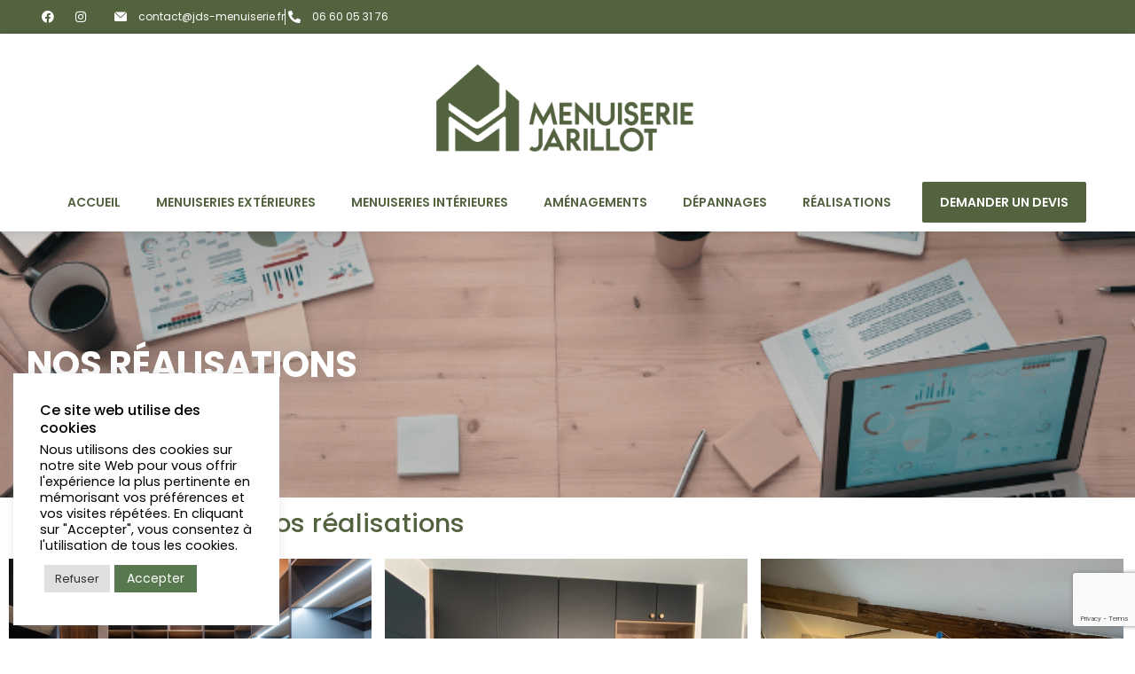

--- FILE ---
content_type: text/html; charset=UTF-8
request_url: https://menuiserie-jarillot.fr/nos-realisations/
body_size: 21605
content:
<!DOCTYPE html>

<html lang="fr-FR" class="no-js">

<head>
	<meta charset="UTF-8" /><link rel="preload" href="https://menuiserie-jarillot.fr/wp-content/cache/fvm/min/1768832797-css0abf84bd43fb285b899a779f906269ee3056026c6f7279f1e6ef7ebe82361.css" as="style" media="all"  />
<link rel="preload" href="https://menuiserie-jarillot.fr/wp-content/cache/fvm/min/1768832797-js401951f7b90f8ca5e8de5bccf2ace6f396f17d6af8d788a4dade228acb2340.js" as="script" /><script data-cfasync="false">if(navigator.userAgent.match(/MSIE|Internet Explorer/i)||navigator.userAgent.match(/Trident\/7\..*?rv:11/i)){var href=document.location.href;if(!href.match(/[?&]iebrowser/)){if(href.indexOf("?")==-1){if(href.indexOf("#")==-1){document.location.href=href+"?iebrowser=1"}else{document.location.href=href.replace("#","?iebrowser=1#")}}else{if(href.indexOf("#")==-1){document.location.href=href+"&iebrowser=1"}else{document.location.href=href.replace("#","&iebrowser=1#")}}}}</script>
<script data-cfasync="false">class FVMLoader{constructor(e){this.triggerEvents=e,this.eventOptions={passive:!0},this.userEventListener=this.triggerListener.bind(this),this.delayedScripts={normal:[],async:[],defer:[]},this.allJQueries=[]}_addUserInteractionListener(e){this.triggerEvents.forEach(t=>window.addEventListener(t,e.userEventListener,e.eventOptions))}_removeUserInteractionListener(e){this.triggerEvents.forEach(t=>window.removeEventListener(t,e.userEventListener,e.eventOptions))}triggerListener(){this._removeUserInteractionListener(this),"loading"===document.readyState?document.addEventListener("DOMContentLoaded",this._loadEverythingNow.bind(this)):this._loadEverythingNow()}async _loadEverythingNow(){this._runAllDelayedCSS(),this._delayEventListeners(),this._delayJQueryReady(this),this._handleDocumentWrite(),this._registerAllDelayedScripts(),await this._loadScriptsFromList(this.delayedScripts.normal),await this._loadScriptsFromList(this.delayedScripts.defer),await this._loadScriptsFromList(this.delayedScripts.async),await this._triggerDOMContentLoaded(),await this._triggerWindowLoad(),window.dispatchEvent(new Event("wpr-allScriptsLoaded"))}_registerAllDelayedScripts(){document.querySelectorAll("script[type=fvmdelay]").forEach(e=>{e.hasAttribute("src")?e.hasAttribute("async")&&!1!==e.async?this.delayedScripts.async.push(e):e.hasAttribute("defer")&&!1!==e.defer||"module"===e.getAttribute("data-type")?this.delayedScripts.defer.push(e):this.delayedScripts.normal.push(e):this.delayedScripts.normal.push(e)})}_runAllDelayedCSS(){document.querySelectorAll("link[rel=fvmdelay]").forEach(e=>{e.setAttribute("rel","stylesheet")})}async _transformScript(e){return await this._requestAnimFrame(),new Promise(t=>{const n=document.createElement("script");let r;[...e.attributes].forEach(e=>{let t=e.nodeName;"type"!==t&&("data-type"===t&&(t="type",r=e.nodeValue),n.setAttribute(t,e.nodeValue))}),e.hasAttribute("src")?(n.addEventListener("load",t),n.addEventListener("error",t)):(n.text=e.text,t()),e.parentNode.replaceChild(n,e)})}async _loadScriptsFromList(e){const t=e.shift();return t?(await this._transformScript(t),this._loadScriptsFromList(e)):Promise.resolve()}_delayEventListeners(){let e={};function t(t,n){!function(t){function n(n){return e[t].eventsToRewrite.indexOf(n)>=0?"wpr-"+n:n}e[t]||(e[t]={originalFunctions:{add:t.addEventListener,remove:t.removeEventListener},eventsToRewrite:[]},t.addEventListener=function(){arguments[0]=n(arguments[0]),e[t].originalFunctions.add.apply(t,arguments)},t.removeEventListener=function(){arguments[0]=n(arguments[0]),e[t].originalFunctions.remove.apply(t,arguments)})}(t),e[t].eventsToRewrite.push(n)}function n(e,t){let n=e[t];Object.defineProperty(e,t,{get:()=>n||function(){},set(r){e["wpr"+t]=n=r}})}t(document,"DOMContentLoaded"),t(window,"DOMContentLoaded"),t(window,"load"),t(window,"pageshow"),t(document,"readystatechange"),n(document,"onreadystatechange"),n(window,"onload"),n(window,"onpageshow")}_delayJQueryReady(e){let t=window.jQuery;Object.defineProperty(window,"jQuery",{get:()=>t,set(n){if(n&&n.fn&&!e.allJQueries.includes(n)){n.fn.ready=n.fn.init.prototype.ready=function(t){e.domReadyFired?t.bind(document)(n):document.addEventListener("DOMContentLoaded2",()=>t.bind(document)(n))};const t=n.fn.on;n.fn.on=n.fn.init.prototype.on=function(){if(this[0]===window){function e(e){return e.split(" ").map(e=>"load"===e||0===e.indexOf("load.")?"wpr-jquery-load":e).join(" ")}"string"==typeof arguments[0]||arguments[0]instanceof String?arguments[0]=e(arguments[0]):"object"==typeof arguments[0]&&Object.keys(arguments[0]).forEach(t=>{delete Object.assign(arguments[0],{[e(t)]:arguments[0][t]})[t]})}return t.apply(this,arguments),this},e.allJQueries.push(n)}t=n}})}async _triggerDOMContentLoaded(){this.domReadyFired=!0,await this._requestAnimFrame(),document.dispatchEvent(new Event("DOMContentLoaded2")),await this._requestAnimFrame(),window.dispatchEvent(new Event("DOMContentLoaded2")),await this._requestAnimFrame(),document.dispatchEvent(new Event("wpr-readystatechange")),await this._requestAnimFrame(),document.wpronreadystatechange&&document.wpronreadystatechange()}async _triggerWindowLoad(){await this._requestAnimFrame(),window.dispatchEvent(new Event("wpr-load")),await this._requestAnimFrame(),window.wpronload&&window.wpronload(),await this._requestAnimFrame(),this.allJQueries.forEach(e=>e(window).trigger("wpr-jquery-load")),window.dispatchEvent(new Event("wpr-pageshow")),await this._requestAnimFrame(),window.wpronpageshow&&window.wpronpageshow()}_handleDocumentWrite(){const e=new Map;document.write=document.writeln=function(t){const n=document.currentScript,r=document.createRange(),i=n.parentElement;let a=e.get(n);void 0===a&&(a=n.nextSibling,e.set(n,a));const s=document.createDocumentFragment();r.setStart(s,0),s.appendChild(r.createContextualFragment(t)),i.insertBefore(s,a)}}async _requestAnimFrame(){return new Promise(e=>requestAnimationFrame(e))}static run(){const e=new FVMLoader(["keydown","mousemove","touchmove","touchstart","touchend","wheel"]);e._addUserInteractionListener(e)}}FVMLoader.run();</script><meta name="viewport" content="width=device-width, initial-scale=1, maximum-scale=1, user-scalable=0"/><meta name='robots' content='index, follow, max-image-preview:large, max-snippet:-1, max-video-preview:-1' /><title>Menuiserie Jarillot - Aménagements</title><meta name="description" content="Vous rêvez de transformer votre terrasse, de créer un bardage sur votre maison ou une verrière pour profiter de l’extérieur toute l’année ? La menuiserie JARILLOT conçoit pour vous l’espace de vie extérieur qui répondra à vos besoins." /><link rel="canonical" href="https://menuiserie-jarillot.fr/nos-realisations/" /><meta property="og:locale" content="fr_FR" /><meta property="og:type" content="article" /><meta property="og:title" content="Menuiserie Jarillot - Aménagements" /><meta property="og:description" content="Vous rêvez de transformer votre terrasse, de créer un bardage sur votre maison ou une verrière pour profiter de l’extérieur toute l’année ? La menuiserie JARILLOT conçoit pour vous l’espace de vie extérieur qui répondra à vos besoins." /><meta property="og:url" content="https://menuiserie-jarillot.fr/nos-realisations/" /><meta property="og:site_name" content="Menuiserie Jarillot" /><meta property="article:modified_time" content="2023-06-07T13:59:09+00:00" /><meta property="og:image" content="https://menuiserie-jarillot.fr/wp-content/uploads/2022/03/Professionnels-Menuiseries-intérieures.png" /><meta property="og:image:width" content="750" /><meta property="og:image:height" content="500" /><meta property="og:image:type" content="image/png" /><meta name="twitter:card" content="summary_large_image" /><meta name="twitter:label1" content="Durée de lecture estimée" /><meta name="twitter:data1" content="3 minutes" /><script type="application/ld+json" class="yoast-schema-graph">{"@context":"https://schema.org","@graph":[{"@type":"WebPage","@id":"https://menuiserie-jarillot.fr/nos-realisations/","url":"https://menuiserie-jarillot.fr/nos-realisations/","name":"Menuiserie Jarillot - Aménagements","isPartOf":{"@id":"https://menuiserie-jarillot.fr/#website"},"primaryImageOfPage":{"@id":"https://menuiserie-jarillot.fr/nos-realisations/#primaryimage"},"image":{"@id":"https://menuiserie-jarillot.fr/nos-realisations/#primaryimage"},"thumbnailUrl":"https://menuiserie-jarillot.fr/wp-content/uploads/2022/03/Professionnels-Menuiseries-intérieures.png","datePublished":"2023-02-13T10:16:39+00:00","dateModified":"2023-06-07T13:59:09+00:00","description":"Vous rêvez de transformer votre terrasse, de créer un bardage sur votre maison ou une verrière pour profiter de l’extérieur toute l’année ? La menuiserie JARILLOT conçoit pour vous l’espace de vie extérieur qui répondra à vos besoins.","breadcrumb":{"@id":"https://menuiserie-jarillot.fr/nos-realisations/#breadcrumb"},"inLanguage":"fr-FR","potentialAction":[{"@type":"ReadAction","target":["https://menuiserie-jarillot.fr/nos-realisations/"]}]},{"@type":"ImageObject","inLanguage":"fr-FR","@id":"https://menuiserie-jarillot.fr/nos-realisations/#primaryimage","url":"https://menuiserie-jarillot.fr/wp-content/uploads/2022/03/Professionnels-Menuiseries-intérieures.png","contentUrl":"https://menuiserie-jarillot.fr/wp-content/uploads/2022/03/Professionnels-Menuiseries-intérieures.png","width":750,"height":500},{"@type":"BreadcrumbList","@id":"https://menuiserie-jarillot.fr/nos-realisations/#breadcrumb","itemListElement":[{"@type":"ListItem","position":1,"name":"Accueil","item":"https://menuiserie-jarillot.fr/"},{"@type":"ListItem","position":2,"name":"Nos réalisations"}]},{"@type":"WebSite","@id":"https://menuiserie-jarillot.fr/#website","url":"https://menuiserie-jarillot.fr/","name":"Menuiserie Jarillot","description":"","publisher":{"@id":"https://menuiserie-jarillot.fr/#organization"},"potentialAction":[{"@type":"SearchAction","target":{"@type":"EntryPoint","urlTemplate":"https://menuiserie-jarillot.fr/?s={search_term_string}"},"query-input":{"@type":"PropertyValueSpecification","valueRequired":true,"valueName":"search_term_string"}}],"inLanguage":"fr-FR"},{"@type":"Organization","@id":"https://menuiserie-jarillot.fr/#organization","name":"Menuiserie Jarillot","url":"https://menuiserie-jarillot.fr/","logo":{"@type":"ImageObject","inLanguage":"fr-FR","@id":"https://menuiserie-jarillot.fr/#/schema/logo/image/","url":"https://menuiserie-jarillot.fr/wp-content/uploads/2022/03/A7478773-4FB7-41B6-A2FD-7E44B26FF143.jpeg","contentUrl":"https://menuiserie-jarillot.fr/wp-content/uploads/2022/03/A7478773-4FB7-41B6-A2FD-7E44B26FF143.jpeg","width":501,"height":501,"caption":"Menuiserie Jarillot"},"image":{"@id":"https://menuiserie-jarillot.fr/#/schema/logo/image/"}}]}</script><link rel="alternate" type="application/rss+xml" title="Menuiserie Jarillot &raquo; Flux" href="https://menuiserie-jarillot.fr/feed/" /><link rel="alternate" type="application/rss+xml" title="Menuiserie Jarillot &raquo; Flux des commentaires" href="https://menuiserie-jarillot.fr/comments/feed/" /><link rel="stylesheet" href="https://menuiserie-jarillot.fr/wp-content/cache/fvm/min/1768832797-css0abf84bd43fb285b899a779f906269ee3056026c6f7279f1e6ef7ebe82361.css" media="all" /><script data-cfasync='false' src='https://menuiserie-jarillot.fr/wp-content/cache/fvm/min/1768832797-js401951f7b90f8ca5e8de5bccf2ace6f396f17d6af8d788a4dade228acb2340.js'></script>
<script defer='defer' src='https://menuiserie-jarillot.fr/wp-content/cache/fvm/min/1768832797-js261e456327f38684b458c3fe7eb568ffa28aca83a4a0e167e3d67c73dadd9e.js'></script>
				
				<link rel="profile" href="https://gmpg.org/xfn/11" />
	

	
	
	
	
	
	
	
	
	
	
	
	
	
	
	
	
	
	
	
	








<style id='wp-img-auto-sizes-contain-inline-css' media="all">img:is([sizes=auto i],[sizes^="auto," i]){contain-intrinsic-size:3000px 1500px}</style>

<style id='classic-theme-styles-inline-css' media="all">/*! This file is auto-generated */
.wp-block-button__link{color:#fff;background-color:#32373c;border-radius:9999px;box-shadow:none;text-decoration:none;padding:calc(.667em + 2px) calc(1.333em + 2px);font-size:1.125em}.wp-block-file__button{background:#32373c;color:#fff;text-decoration:none}</style>
<style id='global-styles-inline-css' media="all">:root{--wp--preset--aspect-ratio--square:1;--wp--preset--aspect-ratio--4-3:4/3;--wp--preset--aspect-ratio--3-4:3/4;--wp--preset--aspect-ratio--3-2:3/2;--wp--preset--aspect-ratio--2-3:2/3;--wp--preset--aspect-ratio--16-9:16/9;--wp--preset--aspect-ratio--9-16:9/16;--wp--preset--color--black:#000000;--wp--preset--color--cyan-bluish-gray:#abb8c3;--wp--preset--color--white:#FFF;--wp--preset--color--pale-pink:#f78da7;--wp--preset--color--vivid-red:#cf2e2e;--wp--preset--color--luminous-vivid-orange:#ff6900;--wp--preset--color--luminous-vivid-amber:#fcb900;--wp--preset--color--light-green-cyan:#7bdcb5;--wp--preset--color--vivid-green-cyan:#00d084;--wp--preset--color--pale-cyan-blue:#8ed1fc;--wp--preset--color--vivid-cyan-blue:#0693e3;--wp--preset--color--vivid-purple:#9b51e0;--wp--preset--color--accent:#999999;--wp--preset--color--dark-gray:#111;--wp--preset--color--light-gray:#767676;--wp--preset--gradient--vivid-cyan-blue-to-vivid-purple:linear-gradient(135deg,rgb(6,147,227) 0%,rgb(155,81,224) 100%);--wp--preset--gradient--light-green-cyan-to-vivid-green-cyan:linear-gradient(135deg,rgb(122,220,180) 0%,rgb(0,208,130) 100%);--wp--preset--gradient--luminous-vivid-amber-to-luminous-vivid-orange:linear-gradient(135deg,rgb(252,185,0) 0%,rgb(255,105,0) 100%);--wp--preset--gradient--luminous-vivid-orange-to-vivid-red:linear-gradient(135deg,rgb(255,105,0) 0%,rgb(207,46,46) 100%);--wp--preset--gradient--very-light-gray-to-cyan-bluish-gray:linear-gradient(135deg,rgb(238,238,238) 0%,rgb(169,184,195) 100%);--wp--preset--gradient--cool-to-warm-spectrum:linear-gradient(135deg,rgb(74,234,220) 0%,rgb(151,120,209) 20%,rgb(207,42,186) 40%,rgb(238,44,130) 60%,rgb(251,105,98) 80%,rgb(254,248,76) 100%);--wp--preset--gradient--blush-light-purple:linear-gradient(135deg,rgb(255,206,236) 0%,rgb(152,150,240) 100%);--wp--preset--gradient--blush-bordeaux:linear-gradient(135deg,rgb(254,205,165) 0%,rgb(254,45,45) 50%,rgb(107,0,62) 100%);--wp--preset--gradient--luminous-dusk:linear-gradient(135deg,rgb(255,203,112) 0%,rgb(199,81,192) 50%,rgb(65,88,208) 100%);--wp--preset--gradient--pale-ocean:linear-gradient(135deg,rgb(255,245,203) 0%,rgb(182,227,212) 50%,rgb(51,167,181) 100%);--wp--preset--gradient--electric-grass:linear-gradient(135deg,rgb(202,248,128) 0%,rgb(113,206,126) 100%);--wp--preset--gradient--midnight:linear-gradient(135deg,rgb(2,3,129) 0%,rgb(40,116,252) 100%);--wp--preset--font-size--small:13px;--wp--preset--font-size--medium:20px;--wp--preset--font-size--large:36px;--wp--preset--font-size--x-large:42px;--wp--preset--spacing--20:0.44rem;--wp--preset--spacing--30:0.67rem;--wp--preset--spacing--40:1rem;--wp--preset--spacing--50:1.5rem;--wp--preset--spacing--60:2.25rem;--wp--preset--spacing--70:3.38rem;--wp--preset--spacing--80:5.06rem;--wp--preset--shadow--natural:6px 6px 9px rgba(0, 0, 0, 0.2);--wp--preset--shadow--deep:12px 12px 50px rgba(0, 0, 0, 0.4);--wp--preset--shadow--sharp:6px 6px 0px rgba(0, 0, 0, 0.2);--wp--preset--shadow--outlined:6px 6px 0px -3px rgb(255, 255, 255), 6px 6px rgb(0, 0, 0);--wp--preset--shadow--crisp:6px 6px 0px rgb(0, 0, 0)}:where(.is-layout-flex){gap:.5em}:where(.is-layout-grid){gap:.5em}body .is-layout-flex{display:flex}.is-layout-flex{flex-wrap:wrap;align-items:center}.is-layout-flex>:is(*,div){margin:0}body .is-layout-grid{display:grid}.is-layout-grid>:is(*,div){margin:0}:where(.wp-block-columns.is-layout-flex){gap:2em}:where(.wp-block-columns.is-layout-grid){gap:2em}:where(.wp-block-post-template.is-layout-flex){gap:1.25em}:where(.wp-block-post-template.is-layout-grid){gap:1.25em}.has-black-color{color:var(--wp--preset--color--black)!important}.has-cyan-bluish-gray-color{color:var(--wp--preset--color--cyan-bluish-gray)!important}.has-white-color{color:var(--wp--preset--color--white)!important}.has-pale-pink-color{color:var(--wp--preset--color--pale-pink)!important}.has-vivid-red-color{color:var(--wp--preset--color--vivid-red)!important}.has-luminous-vivid-orange-color{color:var(--wp--preset--color--luminous-vivid-orange)!important}.has-luminous-vivid-amber-color{color:var(--wp--preset--color--luminous-vivid-amber)!important}.has-light-green-cyan-color{color:var(--wp--preset--color--light-green-cyan)!important}.has-vivid-green-cyan-color{color:var(--wp--preset--color--vivid-green-cyan)!important}.has-pale-cyan-blue-color{color:var(--wp--preset--color--pale-cyan-blue)!important}.has-vivid-cyan-blue-color{color:var(--wp--preset--color--vivid-cyan-blue)!important}.has-vivid-purple-color{color:var(--wp--preset--color--vivid-purple)!important}.has-black-background-color{background-color:var(--wp--preset--color--black)!important}.has-cyan-bluish-gray-background-color{background-color:var(--wp--preset--color--cyan-bluish-gray)!important}.has-white-background-color{background-color:var(--wp--preset--color--white)!important}.has-pale-pink-background-color{background-color:var(--wp--preset--color--pale-pink)!important}.has-vivid-red-background-color{background-color:var(--wp--preset--color--vivid-red)!important}.has-luminous-vivid-orange-background-color{background-color:var(--wp--preset--color--luminous-vivid-orange)!important}.has-luminous-vivid-amber-background-color{background-color:var(--wp--preset--color--luminous-vivid-amber)!important}.has-light-green-cyan-background-color{background-color:var(--wp--preset--color--light-green-cyan)!important}.has-vivid-green-cyan-background-color{background-color:var(--wp--preset--color--vivid-green-cyan)!important}.has-pale-cyan-blue-background-color{background-color:var(--wp--preset--color--pale-cyan-blue)!important}.has-vivid-cyan-blue-background-color{background-color:var(--wp--preset--color--vivid-cyan-blue)!important}.has-vivid-purple-background-color{background-color:var(--wp--preset--color--vivid-purple)!important}.has-black-border-color{border-color:var(--wp--preset--color--black)!important}.has-cyan-bluish-gray-border-color{border-color:var(--wp--preset--color--cyan-bluish-gray)!important}.has-white-border-color{border-color:var(--wp--preset--color--white)!important}.has-pale-pink-border-color{border-color:var(--wp--preset--color--pale-pink)!important}.has-vivid-red-border-color{border-color:var(--wp--preset--color--vivid-red)!important}.has-luminous-vivid-orange-border-color{border-color:var(--wp--preset--color--luminous-vivid-orange)!important}.has-luminous-vivid-amber-border-color{border-color:var(--wp--preset--color--luminous-vivid-amber)!important}.has-light-green-cyan-border-color{border-color:var(--wp--preset--color--light-green-cyan)!important}.has-vivid-green-cyan-border-color{border-color:var(--wp--preset--color--vivid-green-cyan)!important}.has-pale-cyan-blue-border-color{border-color:var(--wp--preset--color--pale-cyan-blue)!important}.has-vivid-cyan-blue-border-color{border-color:var(--wp--preset--color--vivid-cyan-blue)!important}.has-vivid-purple-border-color{border-color:var(--wp--preset--color--vivid-purple)!important}.has-vivid-cyan-blue-to-vivid-purple-gradient-background{background:var(--wp--preset--gradient--vivid-cyan-blue-to-vivid-purple)!important}.has-light-green-cyan-to-vivid-green-cyan-gradient-background{background:var(--wp--preset--gradient--light-green-cyan-to-vivid-green-cyan)!important}.has-luminous-vivid-amber-to-luminous-vivid-orange-gradient-background{background:var(--wp--preset--gradient--luminous-vivid-amber-to-luminous-vivid-orange)!important}.has-luminous-vivid-orange-to-vivid-red-gradient-background{background:var(--wp--preset--gradient--luminous-vivid-orange-to-vivid-red)!important}.has-very-light-gray-to-cyan-bluish-gray-gradient-background{background:var(--wp--preset--gradient--very-light-gray-to-cyan-bluish-gray)!important}.has-cool-to-warm-spectrum-gradient-background{background:var(--wp--preset--gradient--cool-to-warm-spectrum)!important}.has-blush-light-purple-gradient-background{background:var(--wp--preset--gradient--blush-light-purple)!important}.has-blush-bordeaux-gradient-background{background:var(--wp--preset--gradient--blush-bordeaux)!important}.has-luminous-dusk-gradient-background{background:var(--wp--preset--gradient--luminous-dusk)!important}.has-pale-ocean-gradient-background{background:var(--wp--preset--gradient--pale-ocean)!important}.has-electric-grass-gradient-background{background:var(--wp--preset--gradient--electric-grass)!important}.has-midnight-gradient-background{background:var(--wp--preset--gradient--midnight)!important}.has-small-font-size{font-size:var(--wp--preset--font-size--small)!important}.has-medium-font-size{font-size:var(--wp--preset--font-size--medium)!important}.has-large-font-size{font-size:var(--wp--preset--font-size--large)!important}.has-x-large-font-size{font-size:var(--wp--preset--font-size--x-large)!important}:where(.wp-block-post-template.is-layout-flex){gap:1.25em}:where(.wp-block-post-template.is-layout-grid){gap:1.25em}:where(.wp-block-term-template.is-layout-flex){gap:1.25em}:where(.wp-block-term-template.is-layout-grid){gap:1.25em}:where(.wp-block-columns.is-layout-flex){gap:2em}:where(.wp-block-columns.is-layout-grid){gap:2em}:root :where(.wp-block-pullquote){font-size:1.5em;line-height:1.6}</style>


<style id='admin-bar-inline-css' media="all">#p404RedirectChart .canvasjs-chart-credit{display:none!important}#p404RedirectChart canvas{border-radius:6px}.p404-redirect-adminbar-weekly-title{font-weight:700;font-size:14px;color:#fff;margin-bottom:6px}#wpadminbar #wp-admin-bar-p404_free_top_button .ab-icon:before{content:"\f103";color:#dc3545;top:3px}#wp-admin-bar-p404_free_top_button .ab-item{min-width:80px!important;padding:0px!important}.p404-redirect-adminbar-dropdown-wrap{min-width:0;padding:0;position:static!important}#wpadminbar #wp-admin-bar-p404_free_top_button_dropdown{position:static!important}#wpadminbar #wp-admin-bar-p404_free_top_button_dropdown .ab-item{padding:0!important;margin:0!important}.p404-redirect-dropdown-container{min-width:340px;padding:18px 18px 12px 18px;background:#23282d!important;color:#fff;border-radius:12px;box-shadow:0 8px 32px rgba(0,0,0,.25);margin-top:10px;position:relative!important;z-index:999999!important;display:block!important;border:1px solid #444}#wpadminbar #wp-admin-bar-p404_free_top_button .p404-redirect-dropdown-container{display:none!important}#wpadminbar #wp-admin-bar-p404_free_top_button:hover .p404-redirect-dropdown-container{display:block!important}#wpadminbar #wp-admin-bar-p404_free_top_button:hover #wp-admin-bar-p404_free_top_button_dropdown .p404-redirect-dropdown-container{display:block!important}.p404-redirect-card{background:#2c3338;border-radius:8px;padding:18px 18px 12px 18px;box-shadow:0 2px 8px rgba(0,0,0,.07);display:flex;flex-direction:column;align-items:flex-start;border:1px solid #444}.p404-redirect-btn{display:inline-block;background:#dc3545;color:#fff!important;font-weight:700;padding:5px 22px;border-radius:8px;text-decoration:none;font-size:17px;transition:background 0.2s,box-shadow 0.2s;margin-top:8px;box-shadow:0 2px 8px rgba(220,53,69,.15);text-align:center;line-height:1.6}.p404-redirect-btn:hover{background:#c82333;color:#fff!important;box-shadow:0 4px 16px rgba(220,53,69,.25)}#wpadminbar .ab-top-menu>li:hover>.ab-item,#wpadminbar .ab-top-menu>li.hover>.ab-item{z-index:auto}#wpadminbar #wp-admin-bar-p404_free_top_button:hover>.ab-item{z-index:999998!important}</style>






<style id='elementor-frontend-inline-css' media="all">.elementor-4272 .elementor-element.elementor-element-6df9af4:not(.elementor-motion-effects-element-type-background),.elementor-4272 .elementor-element.elementor-element-6df9af4>.elementor-motion-effects-container>.elementor-motion-effects-layer{background-image:url(https://menuiserie-jarillot.fr/wp-content/uploads/2022/03/Professionnels-Menuiseries-intérieures.png)}</style>
























<style id='dt-main-inline-css' media="all">body #load{display:block;height:100%;overflow:hidden;position:fixed;width:100%;z-index:9901;opacity:1;visibility:visible;transition:all .35s ease-out}.load-wrap{width:100%;height:100%;background-position:center center;background-repeat:no-repeat;text-align:center;display:-ms-flexbox;display:-ms-flex;display:flex;-ms-align-items:center;-ms-flex-align:center;align-items:center;-ms-flex-flow:column wrap;flex-flow:column wrap;-ms-flex-pack:center;-ms-justify-content:center;justify-content:center}.load-wrap>svg{position:absolute;top:50%;left:50%;transform:translate(-50%,-50%)}#load{background:var(--the7-elementor-beautiful-loading-bg,#ffffff);--the7-beautiful-spinner-color2:var(--the7-beautiful-spinner-color,rgba(0,0,0,0.12))}</style>

















<script src="https://menuiserie-jarillot.fr/wp-includes/js/jquery/jquery.min.js?ver=3.7.1" id="jquery-core-js"></script>
<script src="https://menuiserie-jarillot.fr/wp-includes/js/jquery/jquery-migrate.min.js?ver=3.4.1" id="jquery-migrate-js"></script>
<script id="cookie-law-info-js-extra">
var Cli_Data = {"nn_cookie_ids":[],"cookielist":[],"non_necessary_cookies":[],"ccpaEnabled":"","ccpaRegionBased":"","ccpaBarEnabled":"","strictlyEnabled":["necessary","obligatoire"],"ccpaType":"gdpr","js_blocking":"1","custom_integration":"","triggerDomRefresh":"","secure_cookies":""};
var cli_cookiebar_settings = {"animate_speed_hide":"500","animate_speed_show":"500","background":"#FFF","border":"#b1a6a6c2","border_on":"","button_1_button_colour":"#633110","button_1_button_hover":"#4f270d","button_1_link_colour":"#fff","button_1_as_button":"1","button_1_new_win":"","button_2_button_colour":"#333","button_2_button_hover":"#292929","button_2_link_colour":"#000","button_2_as_button":"","button_2_hidebar":"","button_3_button_colour":"#dedfe0","button_3_button_hover":"#b2b2b3","button_3_link_colour":"#333333","button_3_as_button":"1","button_3_new_win":"","button_4_button_colour":"#dedfe0","button_4_button_hover":"#b2b2b3","button_4_link_colour":"#333333","button_4_as_button":"1","button_7_button_colour":"#587850","button_7_button_hover":"#466040","button_7_link_colour":"#fff","button_7_as_button":"1","button_7_new_win":"","font_family":"inherit","header_fix":"","notify_animate_hide":"1","notify_animate_show":"","notify_div_id":"#cookie-law-info-bar","notify_position_horizontal":"right","notify_position_vertical":"bottom","scroll_close":"","scroll_close_reload":"","accept_close_reload":"","reject_close_reload":"","showagain_tab":"","showagain_background":"#fff","showagain_border":"#000","showagain_div_id":"#cookie-law-info-again","showagain_x_position":"100px","text":"#000000","show_once_yn":"","show_once":"10000","logging_on":"","as_popup":"","popup_overlay":"1","bar_heading_text":"Ce site web utilise des cookies","cookie_bar_as":"widget","popup_showagain_position":"bottom-right","widget_position":"left"};
var log_object = {"ajax_url":"https://menuiserie-jarillot.fr/wp-admin/admin-ajax.php"};
//# sourceURL=cookie-law-info-js-extra
</script>

<script id="dt-above-fold-js-extra">
var dtLocal = {"themeUrl":"https://menuiserie-jarillot.fr/wp-content/themes/dt-the7","passText":"Pour voir ce contenu, entrer le mots de passe:","moreButtonText":{"loading":"Chargement ...","loadMore":"Charger la suite"},"postID":"6387","ajaxurl":"https://menuiserie-jarillot.fr/wp-admin/admin-ajax.php","REST":{"baseUrl":"https://menuiserie-jarillot.fr/wp-json/the7/v1","endpoints":{"sendMail":"/send-mail"}},"contactMessages":{"required":"One or more fields have an error. Please check and try again.","terms":"Veuillez accepter la politique de confidentialit\u00e9.","fillTheCaptchaError":"Veuillez remplir le captcha."},"captchaSiteKey":"","ajaxNonce":"80045313e1","pageData":{"type":"page","template":"page","layout":null},"themeSettings":{"smoothScroll":"off","lazyLoading":false,"desktopHeader":{"height":""},"ToggleCaptionEnabled":"disabled","ToggleCaption":"Navigation","floatingHeader":{"showAfter":94,"showMenu":false,"height":64,"logo":{"showLogo":true,"html":"","url":"https://menuiserie-jarillot.fr/"}},"topLine":{"floatingTopLine":{"logo":{"showLogo":false,"html":""}}},"mobileHeader":{"firstSwitchPoint":1150,"secondSwitchPoint":600,"firstSwitchPointHeight":60,"secondSwitchPointHeight":50,"mobileToggleCaptionEnabled":"right","mobileToggleCaption":"Menu"},"stickyMobileHeaderFirstSwitch":{"logo":{"html":""}},"stickyMobileHeaderSecondSwitch":{"logo":{"html":""}},"sidebar":{"switchPoint":992},"boxedWidth":"1280px"},"elementor":{"settings":{"container_width":1300}}};
var dtShare = {"shareButtonText":{"facebook":"Partager sur Facebook","twitter":"Share on X","pinterest":"Partager sur Pinterest","linkedin":"Partager sur Linkedin","whatsapp":"Partager sur Whatsapp"},"overlayOpacity":"90"};
//# sourceURL=dt-above-fold-js-extra
</script>




<script src="https://www.googletagmanager.com/gtag/js?id=GT-T9HSQTS" id="google_gtagjs-js" async></script>
<script id="google_gtagjs-js-after">
window.dataLayer = window.dataLayer || [];function gtag(){dataLayer.push(arguments);}
gtag("set","linker",{"domains":["menuiserie-jarillot.fr"]});
gtag("js", new Date());
gtag("set", "developer_id.dZTNiMT", true);
gtag("config", "GT-T9HSQTS");
//# sourceURL=google_gtagjs-js-after
</script>




<style media="all">.recentcomments a{display:inline!important;padding:0!important;margin:0!important}</style>			<style media="all">.e-con.e-parent:nth-of-type(n+4):not(.e-lazyloaded):not(.e-no-lazyload),.e-con.e-parent:nth-of-type(n+4):not(.e-lazyloaded):not(.e-no-lazyload) *{background-image:none!important}@media screen and (max-height:1024px){.e-con.e-parent:nth-of-type(n+3):not(.e-lazyloaded):not(.e-no-lazyload),.e-con.e-parent:nth-of-type(n+3):not(.e-lazyloaded):not(.e-no-lazyload) *{background-image:none!important}}@media screen and (max-height:640px){.e-con.e-parent:nth-of-type(n+2):not(.e-lazyloaded):not(.e-no-lazyload),.e-con.e-parent:nth-of-type(n+2):not(.e-lazyloaded):not(.e-no-lazyload) *{background-image:none!important}}</style>
			
<script id="the7-loader-script">
document.addEventListener("DOMContentLoaded", function(event) {
	var load = document.getElementById("load");
	if(!load.classList.contains('loader-removed')){
		var removeLoading = setTimeout(function() {
			load.className += " loader-removed";
		}, 300);
	}
});
</script>
		
<link rel="icon" href="https://menuiserie-jarillot.fr/wp-content/uploads/2022/03/Plan-de-travail-5LOGO-vert-300x300.png" sizes="192x192" />


<script>function setREVStartSize(e){
			//window.requestAnimationFrame(function() {
				window.RSIW = window.RSIW===undefined ? window.innerWidth : window.RSIW;
				window.RSIH = window.RSIH===undefined ? window.innerHeight : window.RSIH;
				try {
					var pw = document.getElementById(e.c).parentNode.offsetWidth,
						newh;
					pw = pw===0 || isNaN(pw) || (e.l=="fullwidth" || e.layout=="fullwidth") ? window.RSIW : pw;
					e.tabw = e.tabw===undefined ? 0 : parseInt(e.tabw);
					e.thumbw = e.thumbw===undefined ? 0 : parseInt(e.thumbw);
					e.tabh = e.tabh===undefined ? 0 : parseInt(e.tabh);
					e.thumbh = e.thumbh===undefined ? 0 : parseInt(e.thumbh);
					e.tabhide = e.tabhide===undefined ? 0 : parseInt(e.tabhide);
					e.thumbhide = e.thumbhide===undefined ? 0 : parseInt(e.thumbhide);
					e.mh = e.mh===undefined || e.mh=="" || e.mh==="auto" ? 0 : parseInt(e.mh,0);
					if(e.layout==="fullscreen" || e.l==="fullscreen")
						newh = Math.max(e.mh,window.RSIH);
					else{
						e.gw = Array.isArray(e.gw) ? e.gw : [e.gw];
						for (var i in e.rl) if (e.gw[i]===undefined || e.gw[i]===0) e.gw[i] = e.gw[i-1];
						e.gh = e.el===undefined || e.el==="" || (Array.isArray(e.el) && e.el.length==0)? e.gh : e.el;
						e.gh = Array.isArray(e.gh) ? e.gh : [e.gh];
						for (var i in e.rl) if (e.gh[i]===undefined || e.gh[i]===0) e.gh[i] = e.gh[i-1];
											
						var nl = new Array(e.rl.length),
							ix = 0,
							sl;
						e.tabw = e.tabhide>=pw ? 0 : e.tabw;
						e.thumbw = e.thumbhide>=pw ? 0 : e.thumbw;
						e.tabh = e.tabhide>=pw ? 0 : e.tabh;
						e.thumbh = e.thumbhide>=pw ? 0 : e.thumbh;
						for (var i in e.rl) nl[i] = e.rl[i]<window.RSIW ? 0 : e.rl[i];
						sl = nl[0];
						for (var i in nl) if (sl>nl[i] && nl[i]>0) { sl = nl[i]; ix=i;}
						var m = pw>(e.gw[ix]+e.tabw+e.thumbw) ? 1 : (pw-(e.tabw+e.thumbw)) / (e.gw[ix]);
						newh =  (e.gh[ix] * m) + (e.tabh + e.thumbh);
					}
					var el = document.getElementById(e.c);
					if (el!==null && el) el.style.height = newh+"px";
					el = document.getElementById(e.c+"_wrapper");
					if (el!==null && el) {
						el.style.height = newh+"px";
						el.style.display = "block";
					}
				} catch(e){
					console.log("Failure at Presize of Slider:" + e)
				}
			//});
		  };</script>
<style id='the7-custom-inline-css' type='text/css' media="all">.sub-nav .menu-item i.fa,.sub-nav .menu-item i.fas,.sub-nav .menu-item i.far,.sub-nav .menu-item i.fab{text-align:center;width:1.25em}</style>
</head>
<body id="the7-body" class="wp-singular page-template-default page page-id-6387 wp-custom-logo wp-embed-responsive wp-theme-dt-the7 the7-core-ver-2.7.12 title-off dt-responsive-on right-mobile-menu-close-icon ouside-menu-close-icon mobile-close-right-caption  fade-thin-mobile-menu-close-icon fade-medium-menu-close-icon srcset-enabled btn-flat custom-btn-color custom-btn-hover-color first-switch-logo-left first-switch-menu-right second-switch-logo-left second-switch-menu-right right-mobile-menu layzr-loading-on popup-message-style the7-ver-14.2.0 dt-fa-compatibility elementor-default elementor-template-full-width elementor-clear-template elementor-kit-16 elementor-page elementor-page-6387 elementor-page-4272">

<div id="load" class="ring-loader">
	<div class="load-wrap">
<style type="text/css" media="all">.the7-spinner{width:72px;height:72px;position:relative}.the7-spinner>div{border-radius:50%;width:9px;left:0;box-sizing:border-box;display:block;position:absolute;border:9px solid #fff;width:72px;height:72px}.the7-spinner-ring-bg{opacity:.25}div.the7-spinner-ring{animation:spinner-animation 0.8s cubic-bezier(1,1,1,1) infinite;border-color:var(--the7-beautiful-spinner-color2) transparent transparent transparent}@keyframes spinner-animation{from{transform:rotate(0deg)}to{transform:rotate(360deg)}}</style>

<div class="the7-spinner">
    <div class="the7-spinner-ring-bg"></div>
    <div class="the7-spinner-ring"></div>
</div></div>
</div>
<div id="page" >
	<a class="skip-link screen-reader-text" href="#content">Aller au contenu</a>

		<header data-elementor-type="header" data-elementor-id="4930" class="elementor elementor-4930 elementor-location-header" data-elementor-post-type="elementor_library">
					<section class="elementor-section elementor-top-section elementor-element elementor-element-0a4558e elementor-hidden-mobile elementor-section-boxed elementor-section-height-default elementor-section-height-default" data-id="0a4558e" data-element_type="section" id="info-contact-header" data-settings="{&quot;background_background&quot;:&quot;classic&quot;}">
						<div class="elementor-container elementor-column-gap-wider">
					<div class="elementor-column elementor-col-100 elementor-top-column elementor-element elementor-element-463997f" data-id="463997f" data-element_type="column">
			<div class="elementor-widget-wrap elementor-element-populated">
						<section class="elementor-section elementor-inner-section elementor-element elementor-element-75582d5 elementor-section-full_width elementor-section-height-default elementor-section-height-default" data-id="75582d5" data-element_type="section" data-settings="{&quot;background_background&quot;:&quot;classic&quot;}">
						<div class="elementor-container elementor-column-gap-default">
					<div class="elementor-column elementor-col-50 elementor-inner-column elementor-element elementor-element-1cd9bf9" data-id="1cd9bf9" data-element_type="column">
			<div class="elementor-widget-wrap elementor-element-populated">
						<div class="elementor-element elementor-element-2542e49 elementor-shape-square e-grid-align-left elementor-grid-0 elementor-widget elementor-widget-social-icons" data-id="2542e49" data-element_type="widget" data-widget_type="social-icons.default">
				<div class="elementor-widget-container">
							<div class="elementor-social-icons-wrapper elementor-grid" role="list">
							<span class="elementor-grid-item" role="listitem">
					<a class="elementor-icon elementor-social-icon elementor-social-icon-facebook elementor-repeater-item-0df3524" href="https://www.facebook.com/Menuiserie-Jarillot-111331810549238" target="_blank">
						<span class="elementor-screen-only">Facebook</span>
						<i aria-hidden="true" class="fab fa-facebook"></i>					</a>
				</span>
							<span class="elementor-grid-item" role="listitem">
					<a class="elementor-icon elementor-social-icon elementor-social-icon-instagram elementor-repeater-item-3d2be14" href="#" target="_blank">
						<span class="elementor-screen-only">Instagram</span>
						<i aria-hidden="true" class="fab fa-instagram"></i>					</a>
				</span>
					</div>
						</div>
				</div>
					</div>
		</div>
				<div class="elementor-column elementor-col-50 elementor-inner-column elementor-element elementor-element-5a7708c" data-id="5a7708c" data-element_type="column">
			<div class="elementor-widget-wrap elementor-element-populated">
						<div class="elementor-element elementor-element-963acbd elementor-icon-list--layout-inline elementor-align-end contact-information header elementor-list-item-link-full_width elementor-widget elementor-widget-icon-list" data-id="963acbd" data-element_type="widget" data-widget_type="icon-list.default">
				<div class="elementor-widget-container">
							<ul class="elementor-icon-list-items elementor-inline-items">
							<li class="elementor-icon-list-item elementor-inline-item">
											<a href="/cdn-cgi/l/email-protection#791a16170d181a0d39131d0a54141c170c100a1c0b101c571f0b">

												<span class="elementor-icon-list-icon">
							<i aria-hidden="true" class="icomoon-the7-font-the7-mail-02"></i>						</span>
										<span class="elementor-icon-list-text"><span class="__cf_email__" data-cfemail="05666a6b71646671456f61762868606b706c7660776c602b6377">[email&#160;protected]</span></span>
											</a>
									</li>
								<li class="elementor-icon-list-item elementor-inline-item">
											<a href="tel:+33660053176">

												<span class="elementor-icon-list-icon">
							<i aria-hidden="true" class="fas fa-phone-alt"></i>						</span>
										<span class="elementor-icon-list-text">06 60 05 31 76</span>
											</a>
									</li>
						</ul>
						</div>
				</div>
					</div>
		</div>
					</div>
		</section>
					</div>
		</div>
					</div>
		</section>
				<section class="elementor-section elementor-top-section elementor-element elementor-element-a936d55 elementor-section-height-min-height the7-e-sticky-effect-yes the7-e-sticky-row-yes elementor-section-full_width elementor-section-height-default elementor-section-items-middle" data-id="a936d55" data-element_type="section" data-settings="{&quot;background_background&quot;:&quot;classic&quot;,&quot;the7_sticky_effects&quot;:&quot;yes&quot;,&quot;the7_sticky_row&quot;:&quot;yes&quot;,&quot;the7_sticky_effects_devices&quot;:[&quot;desktop&quot;],&quot;the7_sticky_effects_offset&quot;:20,&quot;the7_sticky_effects_offset_tablet&quot;:2,&quot;the7_sticky_effects_offset_mobile&quot;:0,&quot;the7_sticky_row_devices&quot;:[&quot;desktop&quot;,&quot;tablet&quot;,&quot;mobile&quot;],&quot;the7_sticky_row_offset&quot;:0}">
						<div class="elementor-container elementor-column-gap-wider">
					<div class="elementor-column elementor-col-100 elementor-top-column elementor-element elementor-element-52f52c4" data-id="52f52c4" data-element_type="column">
			<div class="elementor-widget-wrap elementor-element-populated">
						<section class="elementor-section elementor-inner-section elementor-element elementor-element-6da4f95 elementor-section-boxed elementor-section-height-default elementor-section-height-default" data-id="6da4f95" data-element_type="section">
						<div class="elementor-container elementor-column-gap-wider">
					<div class="elementor-column elementor-col-50 elementor-inner-column elementor-element elementor-element-0a2ef8c" data-id="0a2ef8c" data-element_type="column">
			<div class="elementor-widget-wrap elementor-element-populated">
						<div class="elementor-element elementor-element-f7f82a1 elementor-widget elementor-widget-theme-site-logo elementor-widget-image" data-id="f7f82a1" data-element_type="widget" data-widget_type="theme-site-logo.default">
				<div class="elementor-widget-container">
											<a href="https://menuiserie-jarillot.fr">
			<img width="2070" height="724" src="https://menuiserie-jarillot.fr/wp-content/uploads/2022/03/Plan-de-travail-8logo-grand-vert-1.png" class="attachment-full size-full wp-image-6356" alt="" srcset="https://menuiserie-jarillot.fr/wp-content/uploads/2022/03/Plan-de-travail-8logo-grand-vert-1.png 2070w, https://menuiserie-jarillot.fr/wp-content/uploads/2022/03/Plan-de-travail-8logo-grand-vert-1-300x105.png 300w, https://menuiserie-jarillot.fr/wp-content/uploads/2022/03/Plan-de-travail-8logo-grand-vert-1-1024x358.png 1024w, https://menuiserie-jarillot.fr/wp-content/uploads/2022/03/Plan-de-travail-8logo-grand-vert-1-768x269.png 768w, https://menuiserie-jarillot.fr/wp-content/uploads/2022/03/Plan-de-travail-8logo-grand-vert-1-1536x537.png 1536w, https://menuiserie-jarillot.fr/wp-content/uploads/2022/03/Plan-de-travail-8logo-grand-vert-1-2048x716.png 2048w" sizes="(max-width: 2070px) 100vw, 2070px" />				</a>
											</div>
				</div>
					</div>
		</div>
				<div class="elementor-column elementor-col-50 elementor-inner-column elementor-element elementor-element-525a7a3 elementor-hidden-desktop" data-id="525a7a3" data-element_type="column">
			<div class="elementor-widget-wrap elementor-element-populated">
						<div class="elementor-element elementor-element-83caa08 elementor-nav-menu__align-center elementor-nav-menu--stretch elementor-hidden-desktop elementor-nav-menu--dropdown-tablet elementor-nav-menu__text-align-aside elementor-nav-menu--toggle elementor-nav-menu--burger elementor-widget elementor-widget-nav-menu" data-id="83caa08" data-element_type="widget" data-settings="{&quot;full_width&quot;:&quot;stretch&quot;,&quot;layout&quot;:&quot;horizontal&quot;,&quot;submenu_icon&quot;:{&quot;value&quot;:&quot;&lt;i class=\&quot;fas fa-caret-down\&quot; aria-hidden=\&quot;true\&quot;&gt;&lt;\/i&gt;&quot;,&quot;library&quot;:&quot;fa-solid&quot;},&quot;toggle&quot;:&quot;burger&quot;}" data-widget_type="nav-menu.default">
				<div class="elementor-widget-container">
								<nav aria-label="Menu" class="elementor-nav-menu--main elementor-nav-menu__container elementor-nav-menu--layout-horizontal e--pointer-underline e--animation-grow">
				<ul id="menu-1-83caa08" class="elementor-nav-menu"><li class="menu-item menu-item-type-post_type menu-item-object-page menu-item-home menu-item-5230"><a href="https://menuiserie-jarillot.fr/" class="elementor-item">Accueil</a></li>
<li class="menu-item menu-item-type-post_type menu-item-object-page menu-item-5373"><a href="https://menuiserie-jarillot.fr/menuiseries-exterieures/" class="elementor-item">Menuiseries extérieures</a></li>
<li class="menu-item menu-item-type-post_type menu-item-object-page menu-item-5374"><a href="https://menuiserie-jarillot.fr/menuiseries-interieures/" class="elementor-item">Menuiseries intérieures</a></li>
<li class="menu-item menu-item-type-post_type menu-item-object-page menu-item-5372"><a href="https://menuiserie-jarillot.fr/amenagements/" class="elementor-item">Aménagements</a></li>
<li class="menu-item menu-item-type-post_type menu-item-object-page menu-item-5383"><a href="https://menuiserie-jarillot.fr/depannage/" class="elementor-item">Dépannages</a></li>
<li class="menu-item menu-item-type-custom menu-item-object-custom menu-item-5273"><a href="https://menuiserie-jarillot.fr/realisations" class="elementor-item">Réalisations</a></li>
<li class="menu-item menu-item-type-post_type menu-item-object-page menu-item-5232"><a href="https://menuiserie-jarillot.fr/devis/" class="elementor-item">Demander un devis</a></li>
</ul>			</nav>
					<div class="elementor-menu-toggle" role="button" tabindex="0" aria-label="Permuter le menu" aria-expanded="false">
			<i aria-hidden="true" role="presentation" class="elementor-menu-toggle__icon--open eicon-menu-bar"></i><i aria-hidden="true" role="presentation" class="elementor-menu-toggle__icon--close eicon-close"></i>		</div>
					<nav class="elementor-nav-menu--dropdown elementor-nav-menu__container" aria-hidden="true">
				<ul id="menu-2-83caa08" class="elementor-nav-menu"><li class="menu-item menu-item-type-post_type menu-item-object-page menu-item-home menu-item-5230"><a href="https://menuiserie-jarillot.fr/" class="elementor-item" tabindex="-1">Accueil</a></li>
<li class="menu-item menu-item-type-post_type menu-item-object-page menu-item-5373"><a href="https://menuiserie-jarillot.fr/menuiseries-exterieures/" class="elementor-item" tabindex="-1">Menuiseries extérieures</a></li>
<li class="menu-item menu-item-type-post_type menu-item-object-page menu-item-5374"><a href="https://menuiserie-jarillot.fr/menuiseries-interieures/" class="elementor-item" tabindex="-1">Menuiseries intérieures</a></li>
<li class="menu-item menu-item-type-post_type menu-item-object-page menu-item-5372"><a href="https://menuiserie-jarillot.fr/amenagements/" class="elementor-item" tabindex="-1">Aménagements</a></li>
<li class="menu-item menu-item-type-post_type menu-item-object-page menu-item-5383"><a href="https://menuiserie-jarillot.fr/depannage/" class="elementor-item" tabindex="-1">Dépannages</a></li>
<li class="menu-item menu-item-type-custom menu-item-object-custom menu-item-5273"><a href="https://menuiserie-jarillot.fr/realisations" class="elementor-item" tabindex="-1">Réalisations</a></li>
<li class="menu-item menu-item-type-post_type menu-item-object-page menu-item-5232"><a href="https://menuiserie-jarillot.fr/devis/" class="elementor-item" tabindex="-1">Demander un devis</a></li>
</ul>			</nav>
						</div>
				</div>
					</div>
		</div>
					</div>
		</section>
				<div class="elementor-element elementor-element-a78984f elementor-nav-menu__align-center elementor-nav-menu--stretch elementor-hidden-tablet elementor-hidden-mobile elementor-nav-menu--dropdown-tablet elementor-nav-menu__text-align-aside elementor-nav-menu--toggle elementor-nav-menu--burger elementor-widget elementor-widget-nav-menu" data-id="a78984f" data-element_type="widget" id="menu-principal" data-settings="{&quot;full_width&quot;:&quot;stretch&quot;,&quot;layout&quot;:&quot;horizontal&quot;,&quot;submenu_icon&quot;:{&quot;value&quot;:&quot;&lt;i class=\&quot;fas fa-caret-down\&quot; aria-hidden=\&quot;true\&quot;&gt;&lt;\/i&gt;&quot;,&quot;library&quot;:&quot;fa-solid&quot;},&quot;toggle&quot;:&quot;burger&quot;}" data-widget_type="nav-menu.default">
				<div class="elementor-widget-container">
								<nav aria-label="Menu" class="elementor-nav-menu--main elementor-nav-menu__container elementor-nav-menu--layout-horizontal e--pointer-underline e--animation-grow">
				<ul id="menu-1-a78984f" class="elementor-nav-menu"><li class="menu-item menu-item-type-post_type menu-item-object-page menu-item-home menu-item-5230"><a href="https://menuiserie-jarillot.fr/" class="elementor-item">Accueil</a></li>
<li class="menu-item menu-item-type-post_type menu-item-object-page menu-item-5373"><a href="https://menuiserie-jarillot.fr/menuiseries-exterieures/" class="elementor-item">Menuiseries extérieures</a></li>
<li class="menu-item menu-item-type-post_type menu-item-object-page menu-item-5374"><a href="https://menuiserie-jarillot.fr/menuiseries-interieures/" class="elementor-item">Menuiseries intérieures</a></li>
<li class="menu-item menu-item-type-post_type menu-item-object-page menu-item-5372"><a href="https://menuiserie-jarillot.fr/amenagements/" class="elementor-item">Aménagements</a></li>
<li class="menu-item menu-item-type-post_type menu-item-object-page menu-item-5383"><a href="https://menuiserie-jarillot.fr/depannage/" class="elementor-item">Dépannages</a></li>
<li class="menu-item menu-item-type-custom menu-item-object-custom menu-item-5273"><a href="https://menuiserie-jarillot.fr/realisations" class="elementor-item">Réalisations</a></li>
<li class="menu-item menu-item-type-post_type menu-item-object-page menu-item-5232"><a href="https://menuiserie-jarillot.fr/devis/" class="elementor-item">Demander un devis</a></li>
</ul>			</nav>
					<div class="elementor-menu-toggle" role="button" tabindex="0" aria-label="Permuter le menu" aria-expanded="false">
			<i aria-hidden="true" role="presentation" class="elementor-menu-toggle__icon--open eicon-menu-bar"></i><i aria-hidden="true" role="presentation" class="elementor-menu-toggle__icon--close eicon-close"></i>		</div>
					<nav class="elementor-nav-menu--dropdown elementor-nav-menu__container" aria-hidden="true">
				<ul id="menu-2-a78984f" class="elementor-nav-menu"><li class="menu-item menu-item-type-post_type menu-item-object-page menu-item-home menu-item-5230"><a href="https://menuiserie-jarillot.fr/" class="elementor-item" tabindex="-1">Accueil</a></li>
<li class="menu-item menu-item-type-post_type menu-item-object-page menu-item-5373"><a href="https://menuiserie-jarillot.fr/menuiseries-exterieures/" class="elementor-item" tabindex="-1">Menuiseries extérieures</a></li>
<li class="menu-item menu-item-type-post_type menu-item-object-page menu-item-5374"><a href="https://menuiserie-jarillot.fr/menuiseries-interieures/" class="elementor-item" tabindex="-1">Menuiseries intérieures</a></li>
<li class="menu-item menu-item-type-post_type menu-item-object-page menu-item-5372"><a href="https://menuiserie-jarillot.fr/amenagements/" class="elementor-item" tabindex="-1">Aménagements</a></li>
<li class="menu-item menu-item-type-post_type menu-item-object-page menu-item-5383"><a href="https://menuiserie-jarillot.fr/depannage/" class="elementor-item" tabindex="-1">Dépannages</a></li>
<li class="menu-item menu-item-type-custom menu-item-object-custom menu-item-5273"><a href="https://menuiserie-jarillot.fr/realisations" class="elementor-item" tabindex="-1">Réalisations</a></li>
<li class="menu-item menu-item-type-post_type menu-item-object-page menu-item-5232"><a href="https://menuiserie-jarillot.fr/devis/" class="elementor-item" tabindex="-1">Demander un devis</a></li>
</ul>			</nav>
						</div>
				</div>
					</div>
		</div>
					</div>
		</section>
				</header>
		

<div id="main" class="sidebar-none sidebar-divider-off">

	
	<div class="main-gradient"></div>
	<div class="wf-wrap">
	<div class="wf-container-main">

	


	<div id="content" class="content" role="main">

				<div data-elementor-type="single-page" data-elementor-id="4272" class="elementor elementor-4272 elementor-location-single post-6387 page type-page status-publish has-post-thumbnail hentry" data-elementor-post-type="elementor_library">
					<section class="elementor-section elementor-top-section elementor-element elementor-element-6df9af4 elementor-section-height-min-height elementor-section-boxed elementor-section-height-default elementor-section-items-middle" data-id="6df9af4" data-element_type="section" data-settings="{&quot;background_background&quot;:&quot;classic&quot;}">
							<div class="elementor-background-overlay"></div>
							<div class="elementor-container elementor-column-gap-wider">
					<div class="elementor-column elementor-col-100 elementor-top-column elementor-element elementor-element-a412724" data-id="a412724" data-element_type="column">
			<div class="elementor-widget-wrap elementor-element-populated">
						<div class="elementor-element elementor-element-3a8aaac elementor-widget-tablet__width-inherit elementor-widget elementor-widget-theme-page-title elementor-page-title elementor-widget-heading" data-id="3a8aaac" data-element_type="widget" data-widget_type="theme-page-title.default">
				<div class="elementor-widget-container">
					<h1 class="elementor-heading-title elementor-size-default">Nos réalisations</h1>				</div>
				</div>
					</div>
		</div>
					</div>
		</section>
				<section class="elementor-section elementor-top-section elementor-element elementor-element-dba3b94 elementor-section-full_width elementor-section-height-default elementor-section-height-default" data-id="dba3b94" data-element_type="section">
						<div class="elementor-container elementor-column-gap-no">
					<div class="elementor-column elementor-col-100 elementor-top-column elementor-element elementor-element-72886f7" data-id="72886f7" data-element_type="column">
			<div class="elementor-widget-wrap elementor-element-populated">
						<div class="elementor-element elementor-element-6f65678 elementor-widget elementor-widget-theme-post-content" data-id="6f65678" data-element_type="widget" data-widget_type="theme-post-content.default">
				<div class="elementor-widget-container">
							<div data-elementor-type="wp-page" data-elementor-id="6387" class="elementor elementor-6387" data-elementor-post-type="page">
						<section class="elementor-section elementor-top-section elementor-element elementor-element-54adbb1 elementor-section-boxed elementor-section-height-default elementor-section-height-default" data-id="54adbb1" data-element_type="section">
						<div class="elementor-container elementor-column-gap-default">
					<div class="elementor-column elementor-col-100 elementor-top-column elementor-element elementor-element-6771bf8" data-id="6771bf8" data-element_type="column">
			<div class="elementor-widget-wrap elementor-element-populated">
						<div class="elementor-element elementor-element-bd1a5b0 elementor-widget elementor-widget-heading" data-id="bd1a5b0" data-element_type="widget" data-widget_type="heading.default">
				<div class="elementor-widget-container">
					<h2 class="elementor-heading-title elementor-size-large">| Découvrez toutes nos réalisations</h2>				</div>
				</div>
					</div>
		</div>
					</div>
		</section>
				<section class="elementor-section elementor-top-section elementor-element elementor-element-7f1ff08 elementor-section-boxed elementor-section-height-default elementor-section-height-default" data-id="7f1ff08" data-element_type="section">
						<div class="elementor-container elementor-column-gap-default">
					<div class="elementor-column elementor-col-100 elementor-top-column elementor-element elementor-element-8c03a51" data-id="8c03a51" data-element_type="column">
			<div class="elementor-widget-wrap elementor-element-populated">
						<div class="elementor-element elementor-element-f5a295e elementor-widget elementor-widget-the7_elements" data-id="f5a295e" data-element_type="widget" data-widget_type="the7_elements.default">
				<div class="elementor-widget-container">
					<div class="portfolio-shortcode the7-elementor-widget the7_elements-f5a295e mode-masonry classic-layout-list description-under-image quick-scale-img content-bg-on enable-bg-rollover resize-by-browser-width loading-effect-none jquery-filter" data-padding="15px" data-mobile-columns-num="1" data-tablet-columns-num="2" data-desktop-columns-num="3" data-wide-desktop-columns-num="3" data-post-limit="-1" data-pagination-mode="none" data-scroll-offset="" aria-live="assertive"><div class="iso-container dt-isotope custom-iso-columns"><div class="visible wf-cell iso-item" data-post-id="6519" data-date="2023-06-07T13:55:16+02:00" data-name="Création d&#039;un dressing"><article class="post visible post-6519 type-post status-publish format-standard has-post-thumbnail hentry category-uncategorized" data-name="Création d&rsquo;un dressing" data-date="2023-06-07T13:55:16+02:00">

	<div class="post-thumbnail-wrap">
		<div class="post-thumbnail">

			<a class="post-thumbnail-rollover layzr-bg img-css-resize-wrapper" aria-label="Image article" href="https://menuiserie-jarillot.fr/creation-dun-dressing/"><img fetchpriority="high" width="1280" height="854" src="data:image/svg+xml,%3Csvg%20xmlns%3D&#039;http%3A%2F%2Fwww.w3.org%2F2000%2Fsvg&#039;%20viewBox%3D&#039;0%200%201280%20854&#039;%2F%3E" class="attachment-full size-full preload-me aspect lazy lazy-load" alt="" decoding="async" sizes="(max-width: 1280px) 100vw, 1280px" style="--ratio: 1280 / 854;" data-src="https://menuiserie-jarillot.fr/wp-content/uploads/2022/03/Menuiserie-Jarillot-Dressing.jpg" loading="eager" data-srcset="https://menuiserie-jarillot.fr/wp-content/uploads/2022/03/Menuiserie-Jarillot-Dressing.jpg 1280w, https://menuiserie-jarillot.fr/wp-content/uploads/2022/03/Menuiserie-Jarillot-Dressing-300x200.jpg 300w, https://menuiserie-jarillot.fr/wp-content/uploads/2022/03/Menuiserie-Jarillot-Dressing-1024x683.jpg 1024w, https://menuiserie-jarillot.fr/wp-content/uploads/2022/03/Menuiserie-Jarillot-Dressing-768x512.jpg 768w" /><span class="the7-hover-icon"></span></a>
		</div>
	</div>


<div class="post-entry-content">

	<h3 class="ele-entry-title"><a href="https://menuiserie-jarillot.fr/creation-dun-dressing/" rel="bookmark" title="Création d&rsquo;un dressing">Création d&rsquo;un dressing</a></h3><div class="entry-meta"></div><a href="https://menuiserie-jarillot.fr/creation-dun-dressing/" target="" aria-label="En savoir plus sur Création d&rsquo;un dressing" class="box-button elementor-button elementor-size-xs">Découvrir</a>
</div></article></div><div class="visible wf-cell iso-item" data-post-id="6517" data-date="2023-06-07T13:53:12+02:00" data-name="Création meuble d&#039;entrée : banquette"><article class="post visible post-6517 type-post status-publish format-standard has-post-thumbnail hentry category-uncategorized" data-name="Création meuble d&rsquo;entrée : banquette" data-date="2023-06-07T13:53:12+02:00">

	<div class="post-thumbnail-wrap">
		<div class="post-thumbnail">

			<a class="post-thumbnail-rollover layzr-bg img-css-resize-wrapper" aria-label="Image article" href="https://menuiserie-jarillot.fr/creation-meuble-dentree-banquette/"><img width="1024" height="768" src="data:image/svg+xml,%3Csvg%20xmlns%3D&#039;http%3A%2F%2Fwww.w3.org%2F2000%2Fsvg&#039;%20viewBox%3D&#039;0%200%201024%20768&#039;%2F%3E" class="attachment-full size-full preload-me aspect lazy lazy-load" alt="" decoding="async" sizes="(max-width: 1024px) 100vw, 1024px" style="--ratio: 1024 / 768;" data-src="https://menuiserie-jarillot.fr/wp-content/uploads/2022/03/Meuble-entree.jpg" loading="eager" data-srcset="https://menuiserie-jarillot.fr/wp-content/uploads/2022/03/Meuble-entree.jpg 1024w, https://menuiserie-jarillot.fr/wp-content/uploads/2022/03/Meuble-entree-300x225.jpg 300w, https://menuiserie-jarillot.fr/wp-content/uploads/2022/03/Meuble-entree-768x576.jpg 768w" /><span class="the7-hover-icon"></span></a>
		</div>
	</div>


<div class="post-entry-content">

	<h3 class="ele-entry-title"><a href="https://menuiserie-jarillot.fr/creation-meuble-dentree-banquette/" rel="bookmark" title="Création meuble d&rsquo;entrée : banquette">Création meuble d&rsquo;entrée : banquette</a></h3><div class="entry-meta"></div><a href="https://menuiserie-jarillot.fr/creation-meuble-dentree-banquette/" target="" aria-label="En savoir plus sur Création meuble d&rsquo;entrée : banquette" class="box-button elementor-button elementor-size-xs">Découvrir</a>
</div></article></div><div class="visible wf-cell iso-item" data-post-id="6512" data-date="2023-06-07T11:41:00+02:00" data-name="AMÉNAGEMENT CHAMBRE ENFANT EN SAPIN"><article class="post visible post-6512 type-post status-publish format-standard has-post-thumbnail hentry category-uncategorized" data-name="AMÉNAGEMENT CHAMBRE ENFANT EN SAPIN" data-date="2023-06-07T11:41:00+02:00">

	<div class="post-thumbnail-wrap">
		<div class="post-thumbnail">

			<a class="post-thumbnail-rollover layzr-bg img-css-resize-wrapper" aria-label="Image article" href="https://menuiserie-jarillot.fr/amenagement-chambre-enfant-en-sapin/"><img width="1920" height="2560" src="data:image/svg+xml,%3Csvg%20xmlns%3D&#039;http%3A%2F%2Fwww.w3.org%2F2000%2Fsvg&#039;%20viewBox%3D&#039;0%200%201920%202560&#039;%2F%3E" class="attachment-full size-full preload-me aspect lazy lazy-load" alt="" decoding="async" sizes="(max-width: 1920px) 100vw, 1920px" style="--ratio: 1920 / 2560;" data-src="https://menuiserie-jarillot.fr/wp-content/uploads/2022/03/IMG_6445-scaled.jpg" loading="eager" data-srcset="https://menuiserie-jarillot.fr/wp-content/uploads/2022/03/IMG_6445-scaled.jpg 1920w, https://menuiserie-jarillot.fr/wp-content/uploads/2022/03/IMG_6445-225x300.jpg 225w, https://menuiserie-jarillot.fr/wp-content/uploads/2022/03/IMG_6445-768x1024.jpg 768w, https://menuiserie-jarillot.fr/wp-content/uploads/2022/03/IMG_6445-1152x1536.jpg 1152w, https://menuiserie-jarillot.fr/wp-content/uploads/2022/03/IMG_6445-1536x2048.jpg 1536w" /><span class="the7-hover-icon"></span></a>
		</div>
	</div>


<div class="post-entry-content">

	<h3 class="ele-entry-title"><a href="https://menuiserie-jarillot.fr/amenagement-chambre-enfant-en-sapin/" rel="bookmark" title="AMÉNAGEMENT CHAMBRE ENFANT EN SAPIN">AMÉNAGEMENT CHAMBRE ENFANT EN SAPIN</a></h3><div class="entry-meta"></div><a href="https://menuiserie-jarillot.fr/amenagement-chambre-enfant-en-sapin/" target="" aria-label="En savoir plus sur AMÉNAGEMENT CHAMBRE ENFANT EN SAPIN" class="box-button elementor-button elementor-size-xs">Découvrir</a>
</div></article></div><div class="visible wf-cell iso-item" data-post-id="6510" data-date="2023-06-07T11:38:30+02:00" data-name="RÉALISATION D’UN ENSEMBLE CLAUSTRA AVEC PORTE COULISSANTE"><article class="post visible post-6510 type-post status-publish format-standard has-post-thumbnail hentry category-uncategorized" data-name="RÉALISATION D’UN ENSEMBLE CLAUSTRA AVEC PORTE COULISSANTE" data-date="2023-06-07T11:38:30+02:00">

	<div class="post-thumbnail-wrap">
		<div class="post-thumbnail">

			<a class="post-thumbnail-rollover layzr-bg img-css-resize-wrapper" aria-label="Image article" href="https://menuiserie-jarillot.fr/realisation-dun-ensemble-claustra-avec-porte-coulissante/"><img width="2560" height="1920" src="data:image/svg+xml,%3Csvg%20xmlns%3D&#039;http%3A%2F%2Fwww.w3.org%2F2000%2Fsvg&#039;%20viewBox%3D&#039;0%200%202560%201920&#039;%2F%3E" class="attachment-full size-full preload-me aspect lazy lazy-load" alt="" decoding="async" sizes="(max-width: 2560px) 100vw, 2560px" style="--ratio: 2560 / 1920;" data-src="https://menuiserie-jarillot.fr/wp-content/uploads/2022/04/Bureau-St-priest-1-scaled.jpg" loading="eager" data-srcset="https://menuiserie-jarillot.fr/wp-content/uploads/2022/04/Bureau-St-priest-1-scaled.jpg 2560w, https://menuiserie-jarillot.fr/wp-content/uploads/2022/04/Bureau-St-priest-1-300x225.jpg 300w, https://menuiserie-jarillot.fr/wp-content/uploads/2022/04/Bureau-St-priest-1-1024x768.jpg 1024w, https://menuiserie-jarillot.fr/wp-content/uploads/2022/04/Bureau-St-priest-1-768x576.jpg 768w, https://menuiserie-jarillot.fr/wp-content/uploads/2022/04/Bureau-St-priest-1-1536x1152.jpg 1536w, https://menuiserie-jarillot.fr/wp-content/uploads/2022/04/Bureau-St-priest-1-2048x1536.jpg 2048w" /><span class="the7-hover-icon"></span></a>
		</div>
	</div>


<div class="post-entry-content">

	<h3 class="ele-entry-title"><a href="https://menuiserie-jarillot.fr/realisation-dun-ensemble-claustra-avec-porte-coulissante/" rel="bookmark" title="RÉALISATION D’UN ENSEMBLE CLAUSTRA AVEC PORTE COULISSANTE">RÉALISATION D’UN ENSEMBLE CLAUSTRA AVEC PORTE COULISSANTE</a></h3><div class="entry-meta"></div><a href="https://menuiserie-jarillot.fr/realisation-dun-ensemble-claustra-avec-porte-coulissante/" target="" aria-label="En savoir plus sur RÉALISATION D’UN ENSEMBLE CLAUSTRA AVEC PORTE COULISSANTE" class="box-button elementor-button elementor-size-xs">Découvrir</a>
</div></article></div><div class="visible wf-cell iso-item" data-post-id="6504" data-date="2023-06-07T11:24:01+02:00" data-name="Création d&#039;un dressing au château de Marennes"><article class="post visible post-6504 type-post status-publish format-standard has-post-thumbnail hentry category-uncategorized" data-name="Création d&rsquo;un dressing au château de Marennes" data-date="2023-06-07T11:24:01+02:00">

	<div class="post-thumbnail-wrap">
		<div class="post-thumbnail">

			<a class="post-thumbnail-rollover layzr-bg img-css-resize-wrapper" aria-label="Image article" href="https://menuiserie-jarillot.fr/creation-dun-dressing-au-chateau-de-marennes/"><img width="2560" height="1920" src="data:image/svg+xml,%3Csvg%20xmlns%3D&#039;http%3A%2F%2Fwww.w3.org%2F2000%2Fsvg&#039;%20viewBox%3D&#039;0%200%202560%201920&#039;%2F%3E" class="attachment-full size-full preload-me aspect lazy lazy-load" alt="" decoding="async" sizes="(max-width: 2560px) 100vw, 2560px" style="--ratio: 2560 / 1920;" data-src="https://menuiserie-jarillot.fr/wp-content/uploads/2022/05/IMG_4258-scaled.jpg" loading="eager" data-srcset="https://menuiserie-jarillot.fr/wp-content/uploads/2022/05/IMG_4258-scaled.jpg 2560w, https://menuiserie-jarillot.fr/wp-content/uploads/2022/05/IMG_4258-300x225.jpg 300w, https://menuiserie-jarillot.fr/wp-content/uploads/2022/05/IMG_4258-1024x768.jpg 1024w, https://menuiserie-jarillot.fr/wp-content/uploads/2022/05/IMG_4258-768x576.jpg 768w, https://menuiserie-jarillot.fr/wp-content/uploads/2022/05/IMG_4258-1536x1152.jpg 1536w, https://menuiserie-jarillot.fr/wp-content/uploads/2022/05/IMG_4258-2048x1536.jpg 2048w" /><span class="the7-hover-icon"></span></a>
		</div>
	</div>


<div class="post-entry-content">

	<h3 class="ele-entry-title"><a href="https://menuiserie-jarillot.fr/creation-dun-dressing-au-chateau-de-marennes/" rel="bookmark" title="Création d&rsquo;un dressing au château de Marennes">Création d&rsquo;un dressing au château de Marennes</a></h3><div class="entry-meta"></div><a href="https://menuiserie-jarillot.fr/creation-dun-dressing-au-chateau-de-marennes/" target="" aria-label="En savoir plus sur Création d&rsquo;un dressing au château de Marennes" class="box-button elementor-button elementor-size-xs">Découvrir</a>
</div></article></div></div></div>				</div>
				</div>
					</div>
		</div>
					</div>
		</section>
				</div>
						</div>
				</div>
					</div>
		</div>
					</div>
		</section>
				</div>
		
	</div>

	


			</div>
		</div>

	
	</div>

	


	
	<footer id="footer" class="footer solid-bg elementor-footer"  role="contentinfo">

		
			<div class="wf-wrap">
				<div class="wf-container-footer">
					<div class="wf-container">
								<footer data-elementor-type="footer" data-elementor-id="414" class="elementor elementor-414 elementor-location-footer" data-elementor-post-type="elementor_library">
					<section class="elementor-section elementor-top-section elementor-element elementor-element-55d9fc84 elementor-section-boxed elementor-section-height-default elementor-section-height-default" data-id="55d9fc84" data-element_type="section" data-settings="{&quot;background_background&quot;:&quot;classic&quot;}">
							<div class="elementor-background-overlay"></div>
							<div class="elementor-container elementor-column-gap-no">
					<div class="elementor-column elementor-col-100 elementor-top-column elementor-element elementor-element-7cdd87dd" data-id="7cdd87dd" data-element_type="column">
			<div class="elementor-widget-wrap elementor-element-populated">
						<section class="elementor-section elementor-inner-section elementor-element elementor-element-f921076 elementor-section-boxed elementor-section-height-default elementor-section-height-default" data-id="f921076" data-element_type="section">
						<div class="elementor-container elementor-column-gap-wider">
					<div class="elementor-column elementor-col-25 elementor-inner-column elementor-element elementor-element-c27e8c8" data-id="c27e8c8" data-element_type="column">
			<div class="elementor-widget-wrap elementor-element-populated">
						<div class="elementor-element elementor-element-9324387 elementor-widget elementor-widget-image" data-id="9324387" data-element_type="widget" data-widget_type="image.default">
				<div class="elementor-widget-container">
															<img width="1024" height="358" src="https://menuiserie-jarillot.fr/wp-content/uploads/2022/04/Plan-de-travail-8logo-grand-blanc-1024x358.png" class="attachment-large size-large wp-image-6226" alt="" srcset="https://menuiserie-jarillot.fr/wp-content/uploads/2022/04/Plan-de-travail-8logo-grand-blanc-1024x358.png 1024w, https://menuiserie-jarillot.fr/wp-content/uploads/2022/04/Plan-de-travail-8logo-grand-blanc-300x105.png 300w, https://menuiserie-jarillot.fr/wp-content/uploads/2022/04/Plan-de-travail-8logo-grand-blanc-768x269.png 768w, https://menuiserie-jarillot.fr/wp-content/uploads/2022/04/Plan-de-travail-8logo-grand-blanc-1536x537.png 1536w, https://menuiserie-jarillot.fr/wp-content/uploads/2022/04/Plan-de-travail-8logo-grand-blanc-2048x716.png 2048w" sizes="(max-width: 1024px) 100vw, 1024px" />															</div>
				</div>
				<div class="elementor-element elementor-element-ffaf13c elementor-widget elementor-widget-spacer" data-id="ffaf13c" data-element_type="widget" data-widget_type="spacer.default">
				<div class="elementor-widget-container">
							<div class="elementor-spacer">
			<div class="elementor-spacer-inner"></div>
		</div>
						</div>
				</div>
				<div class="elementor-element elementor-element-711619a elementor-widget elementor-widget-text-editor" data-id="711619a" data-element_type="widget" data-widget_type="text-editor.default">
				<div class="elementor-widget-container">
									<p>Nous concevons les agencements intérieurs et extérieurs qui répondront à vos exigences que vous soyez un particulier ou un professionnel.</p>								</div>
				</div>
				<div class="elementor-element elementor-element-65ee124 elementor-widget elementor-widget-spacer" data-id="65ee124" data-element_type="widget" data-widget_type="spacer.default">
				<div class="elementor-widget-container">
							<div class="elementor-spacer">
			<div class="elementor-spacer-inner"></div>
		</div>
						</div>
				</div>
				<div class="elementor-element elementor-element-49b0b1b elementor-widget elementor-widget-heading" data-id="49b0b1b" data-element_type="widget" data-widget_type="heading.default">
				<div class="elementor-widget-container">
					<h5 class="elementor-heading-title elementor-size-default">Réseaux sociaux</h5>				</div>
				</div>
				<div class="elementor-element elementor-element-f09b675 elementor-widget elementor-widget-spacer" data-id="f09b675" data-element_type="widget" data-widget_type="spacer.default">
				<div class="elementor-widget-container">
							<div class="elementor-spacer">
			<div class="elementor-spacer-inner"></div>
		</div>
						</div>
				</div>
				<div class="elementor-element elementor-element-1ad399c e-grid-align-left elementor-shape-rounded elementor-grid-0 elementor-widget elementor-widget-social-icons" data-id="1ad399c" data-element_type="widget" data-widget_type="social-icons.default">
				<div class="elementor-widget-container">
							<div class="elementor-social-icons-wrapper elementor-grid" role="list">
							<span class="elementor-grid-item" role="listitem">
					<a class="elementor-icon elementor-social-icon elementor-social-icon-facebook elementor-repeater-item-16dbe59" href="https://www.facebook.com/Menuiserie-Jarillot-111331810549238" target="_blank">
						<span class="elementor-screen-only">Facebook</span>
						<i aria-hidden="true" class="fab fa-facebook"></i>					</a>
				</span>
							<span class="elementor-grid-item" role="listitem">
					<a class="elementor-icon elementor-social-icon elementor-social-icon-instagram elementor-repeater-item-9070733" target="_blank">
						<span class="elementor-screen-only">Instagram</span>
						<i aria-hidden="true" class="fab fa-instagram"></i>					</a>
				</span>
					</div>
						</div>
				</div>
					</div>
		</div>
				<div class="elementor-column elementor-col-25 elementor-inner-column elementor-element elementor-element-c739885" data-id="c739885" data-element_type="column">
			<div class="elementor-widget-wrap elementor-element-populated">
						<div class="elementor-element elementor-element-686c640 elementor-widget elementor-widget-heading" data-id="686c640" data-element_type="widget" data-widget_type="heading.default">
				<div class="elementor-widget-container">
					<h5 class="elementor-heading-title elementor-size-default">Plan du site</h5>				</div>
				</div>
				<div class="elementor-element elementor-element-fd6ef42 elementor-widget elementor-widget-spacer" data-id="fd6ef42" data-element_type="widget" data-widget_type="spacer.default">
				<div class="elementor-widget-container">
							<div class="elementor-spacer">
			<div class="elementor-spacer-inner"></div>
		</div>
						</div>
				</div>
				<div class="elementor-element elementor-element-0e64685 dt-nav-menu_align-left dt-sub-menu_align-left elementor-widget elementor-widget-the7_nav-menu" data-id="0e64685" data-element_type="widget" data-settings="{&quot;submenu_display&quot;:&quot;on_click&quot;}" data-widget_type="the7_nav-menu.default">
				<div class="elementor-widget-container">
					<nav class="dt-nav-menu--main dt-nav-menu__container dt-sub-menu-display-on_click dt-icon-align-with_text dt-icon-position-right dt-sub-icon-position-right dt-sub-icon-align-with_text"><ul class="dt-nav-menu"><li class="menu-item menu-item-type-post_type menu-item-object-page menu-item-home menu-item-5230 first depth-0"><a href='https://menuiserie-jarillot.fr/' data-level='1'><span class="item-content"><span class="menu-item-text"><span class="menu-text">Accueil</span></span></span><span class="right next-level-button" data-icon = "fas fa-caret-down"><i aria-hidden="true" class="open-button fas fa-caret-right"></i> <i aria-hidden="true" class="icon-active fas fa-caret-down"></i></span></a></li> <li class="menu-item menu-item-type-post_type menu-item-object-page menu-item-5373 depth-0"><a href='https://menuiserie-jarillot.fr/menuiseries-exterieures/' data-level='1'><span class="item-content"><span class="menu-item-text"><span class="menu-text">Menuiseries extérieures</span></span></span><span class="right next-level-button" data-icon = "fas fa-caret-down"><i aria-hidden="true" class="open-button fas fa-caret-right"></i> <i aria-hidden="true" class="icon-active fas fa-caret-down"></i></span></a></li> <li class="menu-item menu-item-type-post_type menu-item-object-page menu-item-5374 depth-0"><a href='https://menuiserie-jarillot.fr/menuiseries-interieures/' data-level='1'><span class="item-content"><span class="menu-item-text"><span class="menu-text">Menuiseries intérieures</span></span></span><span class="right next-level-button" data-icon = "fas fa-caret-down"><i aria-hidden="true" class="open-button fas fa-caret-right"></i> <i aria-hidden="true" class="icon-active fas fa-caret-down"></i></span></a></li> <li class="menu-item menu-item-type-post_type menu-item-object-page menu-item-5372 depth-0"><a href='https://menuiserie-jarillot.fr/amenagements/' data-level='1'><span class="item-content"><span class="menu-item-text"><span class="menu-text">Aménagements</span></span></span><span class="right next-level-button" data-icon = "fas fa-caret-down"><i aria-hidden="true" class="open-button fas fa-caret-right"></i> <i aria-hidden="true" class="icon-active fas fa-caret-down"></i></span></a></li> <li class="menu-item menu-item-type-post_type menu-item-object-page menu-item-5383 depth-0"><a href='https://menuiserie-jarillot.fr/depannage/' data-level='1'><span class="item-content"><span class="menu-item-text"><span class="menu-text">Dépannages</span></span></span><span class="right next-level-button" data-icon = "fas fa-caret-down"><i aria-hidden="true" class="open-button fas fa-caret-right"></i> <i aria-hidden="true" class="icon-active fas fa-caret-down"></i></span></a></li> <li class="menu-item menu-item-type-custom menu-item-object-custom menu-item-5273 depth-0"><a href='https://menuiserie-jarillot.fr/realisations' data-level='1'><span class="item-content"><span class="menu-item-text"><span class="menu-text">Réalisations</span></span></span><span class="right next-level-button" data-icon = "fas fa-caret-down"><i aria-hidden="true" class="open-button fas fa-caret-right"></i> <i aria-hidden="true" class="icon-active fas fa-caret-down"></i></span></a></li> <li class="menu-item menu-item-type-post_type menu-item-object-page menu-item-5232 last depth-0"><a href='https://menuiserie-jarillot.fr/devis/' data-level='1'><span class="item-content"><span class="menu-item-text"><span class="menu-text">Demander un devis</span></span></span><span class="right next-level-button" data-icon = "fas fa-caret-down"><i aria-hidden="true" class="open-button fas fa-caret-right"></i> <i aria-hidden="true" class="icon-active fas fa-caret-down"></i></span></a></li> </ul></nav>				</div>
				</div>
					</div>
		</div>
				<div class="elementor-column elementor-col-25 elementor-inner-column elementor-element elementor-element-7b69c47" data-id="7b69c47" data-element_type="column">
			<div class="elementor-widget-wrap elementor-element-populated">
						<div class="elementor-element elementor-element-810ba6d elementor-widget elementor-widget-heading" data-id="810ba6d" data-element_type="widget" data-widget_type="heading.default">
				<div class="elementor-widget-container">
					<h5 class="elementor-heading-title elementor-size-default">Informations</h5>				</div>
				</div>
				<div class="elementor-element elementor-element-886ef21 elementor-widget elementor-widget-spacer" data-id="886ef21" data-element_type="widget" data-widget_type="spacer.default">
				<div class="elementor-widget-container">
							<div class="elementor-spacer">
			<div class="elementor-spacer-inner"></div>
		</div>
						</div>
				</div>
				<div class="elementor-element elementor-element-9f7710b dt-nav-menu_align-left dt-sub-menu_align-left elementor-widget elementor-widget-the7_nav-menu" data-id="9f7710b" data-element_type="widget" data-settings="{&quot;submenu_display&quot;:&quot;on_click&quot;}" data-widget_type="the7_nav-menu.default">
				<div class="elementor-widget-container">
					<nav class="dt-nav-menu--main dt-nav-menu__container dt-sub-menu-display-on_click dt-icon-align-with_text dt-icon-position-right dt-sub-icon-position-right dt-sub-icon-align-with_text"><ul class="dt-nav-menu"><li class="menu-item menu-item-type-post_type menu-item-object-page menu-item-5658 first depth-0"><a href='https://menuiserie-jarillot.fr/mentions-legales/' data-level='1'><span class="item-content"><span class="menu-item-text"><span class="menu-text">Mentions légales</span></span></span><span class="right next-level-button" data-icon = "fas fa-caret-down"><i aria-hidden="true" class="open-button fas fa-caret-right"></i> <i aria-hidden="true" class="icon-active fas fa-caret-down"></i></span></a></li> <li class="menu-item menu-item-type-post_type menu-item-object-page menu-item-privacy-policy menu-item-5475 depth-0"><a href='https://menuiserie-jarillot.fr/politique-de-confidentialite/' data-level='1'><span class="item-content"><span class="menu-item-text"><span class="menu-text">Politique de confidentialité</span></span></span><span class="right next-level-button" data-icon = "fas fa-caret-down"><i aria-hidden="true" class="open-button fas fa-caret-right"></i> <i aria-hidden="true" class="icon-active fas fa-caret-down"></i></span></a></li> <li class="menu-item menu-item-type-custom menu-item-object-custom menu-item-5476 last depth-0"><a href='https://menuiserie-jarillot.fr/devis' data-level='1'><span class="item-content"><span class="menu-item-text"><span class="menu-text">Contactez-nous</span></span></span><span class="right next-level-button" data-icon = "fas fa-caret-down"><i aria-hidden="true" class="open-button fas fa-caret-right"></i> <i aria-hidden="true" class="icon-active fas fa-caret-down"></i></span></a></li> </ul></nav>				</div>
				</div>
					</div>
		</div>
				<div class="elementor-column elementor-col-25 elementor-inner-column elementor-element elementor-element-46b60f5" data-id="46b60f5" data-element_type="column">
			<div class="elementor-widget-wrap elementor-element-populated">
						<div class="elementor-element elementor-element-0e53995 elementor-widget elementor-widget-heading" data-id="0e53995" data-element_type="widget" data-widget_type="heading.default">
				<div class="elementor-widget-container">
					<h5 class="elementor-heading-title elementor-size-default">Contactez-nous</h5>				</div>
				</div>
				<div class="elementor-element elementor-element-febaf56 elementor-widget elementor-widget-spacer" data-id="febaf56" data-element_type="widget" data-widget_type="spacer.default">
				<div class="elementor-widget-container">
							<div class="elementor-spacer">
			<div class="elementor-spacer-inner"></div>
		</div>
						</div>
				</div>
				<div class="elementor-element elementor-element-da077d0 elementor-align-start contact-information elementor-icon-list--layout-traditional elementor-list-item-link-full_width elementor-widget elementor-widget-icon-list" data-id="da077d0" data-element_type="widget" data-widget_type="icon-list.default">
				<div class="elementor-widget-container">
							<ul class="elementor-icon-list-items">
							<li class="elementor-icon-list-item">
											<a href="/cdn-cgi/l/email-protection#adcec2c3d9ccced9edc7c9de80c0c8c3d8c4dec8dfc4c883cbdf">

												<span class="elementor-icon-list-icon">
							<i aria-hidden="true" class="icomoon-the7-font-the7-mail-02"></i>						</span>
										<span class="elementor-icon-list-text"><span class="__cf_email__" data-cfemail="7a1915140e1b190e3a101e0957171f140f13091f08131f541c08">[email&#160;protected]</span></span>
											</a>
									</li>
								<li class="elementor-icon-list-item">
											<a href="tel:+33660053176">

												<span class="elementor-icon-list-icon">
							<i aria-hidden="true" class="fas fa-phone-alt"></i>						</span>
										<span class="elementor-icon-list-text">06 60 05 31 76</span>
											</a>
									</li>
						</ul>
						</div>
				</div>
					</div>
		</div>
					</div>
		</section>
				<section class="elementor-section elementor-inner-section elementor-element elementor-element-5fd6e7a elementor-section-boxed elementor-section-height-default elementor-section-height-default" data-id="5fd6e7a" data-element_type="section">
						<div class="elementor-container elementor-column-gap-wider">
					<div class="elementor-column elementor-col-100 elementor-inner-column elementor-element elementor-element-bb8f0be" data-id="bb8f0be" data-element_type="column">
			<div class="elementor-widget-wrap elementor-element-populated">
						<div class="elementor-element elementor-element-40d93cc elementor-widget elementor-widget-text-editor" data-id="40d93cc" data-element_type="widget" id="info-copyright" data-widget_type="text-editor.default">
				<div class="elementor-widget-container">
									<p>Copyright © Menuiserie Jarillot &#8211; 2025. Tous droits réservés. Créez votre site avec <a href="https://yellowtie.fr/" target="_blank" rel="noopener">YellowTie &#8211; Agence Digitale</a></p>								</div>
				</div>
					</div>
		</div>
					</div>
		</section>
					</div>
		</div>
					</div>
		</section>
				</footer>
							</div>
				</div>
			</div>

			
	</footer>

<a href="#" class="scroll-top"><svg version="1.1" xmlns="http://www.w3.org/2000/svg" xmlns:xlink="http://www.w3.org/1999/xlink" x="0px" y="0px"
	 viewBox="0 0 16 16" style="enable-background:new 0 0 16 16;" xml:space="preserve">
<path d="M11.7,6.3l-3-3C8.5,3.1,8.3,3,8,3c0,0,0,0,0,0C7.7,3,7.5,3.1,7.3,3.3l-3,3c-0.4,0.4-0.4,1,0,1.4c0.4,0.4,1,0.4,1.4,0L7,6.4	V12c0,0.6,0.4,1,1,1s1-0.4,1-1V6.4l1.3,1.3c0.4,0.4,1,0.4,1.4,0C11.9,7.5,12,7.3,12,7S11.9,6.5,11.7,6.3z"/>
</svg><span class="screen-reader-text">Aller en haut</span></a>

</div>


		<script data-cfasync="false" src="/cdn-cgi/scripts/5c5dd728/cloudflare-static/email-decode.min.js"></script><script>
			window.RS_MODULES = window.RS_MODULES || {};
			window.RS_MODULES.modules = window.RS_MODULES.modules || {};
			window.RS_MODULES.waiting = window.RS_MODULES.waiting || [];
			window.RS_MODULES.defered = true;
			window.RS_MODULES.moduleWaiting = window.RS_MODULES.moduleWaiting || {};
			window.RS_MODULES.type = 'compiled';
		</script>
		<script type="speculationrules">
{"prefetch":[{"source":"document","where":{"and":[{"href_matches":"/*"},{"not":{"href_matches":["/wp-*.php","/wp-admin/*","/wp-content/uploads/*","/wp-content/*","/wp-content/plugins/*","/wp-content/themes/dt-the7/*","/*\\?(.+)"]}},{"not":{"selector_matches":"a[rel~=\"nofollow\"]"}},{"not":{"selector_matches":".no-prefetch, .no-prefetch a"}}]},"eagerness":"conservative"}]}
</script>
<div id="cookie-law-info-bar" data-nosnippet="true"><h5 class="cli_messagebar_head">Ce site web utilise des cookies</h5><span><div class="cli-bar-container cli-style-v2"><div class="cli-bar-message">Nous utilisons des cookies sur notre site Web pour vous offrir l'expérience la plus pertinente en mémorisant vos préférences et vos visites répétées. En cliquant sur "Accepter", vous consentez à l'utilisation de tous les cookies. <br />
</div><div class="cli-bar-btn_container"><a role='button' id="cookie_action_close_header_reject" class="medium cli-plugin-button cli-plugin-main-button cookie_action_close_header_reject cli_action_button wt-cli-reject-btn" data-cli_action="reject">Refuser</a> <a id="wt-cli-accept-all-btn" role='button' data-cli_action="accept_all" class="wt-cli-element large cli-plugin-button wt-cli-accept-all-btn cookie_action_close_header cli_action_button">Accepter</a></div></div> </span></div><div id="cookie-law-info-again" style="display:none" data-nosnippet="true"><span id="cookie_hdr_showagain">Gérer le consentement</span></div><div class="cli-modal" data-nosnippet="true" id="cliSettingsPopup" tabindex="-1" role="dialog" aria-labelledby="cliSettingsPopup" aria-hidden="true">
  <div class="cli-modal-dialog" role="document">
	<div class="cli-modal-content cli-bar-popup">
		  <button type="button" class="cli-modal-close" id="cliModalClose">
			<svg class="" viewBox="0 0 24 24"><path d="M19 6.41l-1.41-1.41-5.59 5.59-5.59-5.59-1.41 1.41 5.59 5.59-5.59 5.59 1.41 1.41 5.59-5.59 5.59 5.59 1.41-1.41-5.59-5.59z"></path><path d="M0 0h24v24h-24z" fill="none"></path></svg>
			<span class="wt-cli-sr-only">Fermer</span>
		  </button>
		  <div class="cli-modal-body">
			<div class="cli-container-fluid cli-tab-container">
	<div class="cli-row">
		<div class="cli-col-12 cli-align-items-stretch cli-px-0">
			<div class="cli-privacy-overview">
				<h4>Privacy Overview</h4>				<div class="cli-privacy-content">
					<div class="cli-privacy-content-text">This website uses cookies to improve your experience while you navigate through the website. Out of these, the cookies that are categorized as necessary are stored on your browser as they are essential for the working of basic functionalities of the website. We also use third-party cookies that help us analyze and understand how you use this website. These cookies will be stored in your browser only with your consent. You also have the option to opt-out of these cookies. But opting out of some of these cookies may affect your browsing experience.</div>
				</div>
				<a class="cli-privacy-readmore" aria-label="Voir plus" role="button" data-readmore-text="Voir plus" data-readless-text="Voir moins"></a>			</div>
		</div>
		<div class="cli-col-12 cli-align-items-stretch cli-px-0 cli-tab-section-container">
												<div class="cli-tab-section">
						<div class="cli-tab-header">
							<a role="button" tabindex="0" class="cli-nav-link cli-settings-mobile" data-target="necessary" data-toggle="cli-toggle-tab">
								Necessary							</a>
															<div class="wt-cli-necessary-checkbox">
									<input type="checkbox" class="cli-user-preference-checkbox"  id="wt-cli-checkbox-necessary" data-id="checkbox-necessary" checked="checked"  />
									<label class="form-check-label" for="wt-cli-checkbox-necessary">Necessary</label>
								</div>
								<span class="cli-necessary-caption">Toujours activé</span>
													</div>
						<div class="cli-tab-content">
							<div class="cli-tab-pane cli-fade" data-id="necessary">
								<div class="wt-cli-cookie-description">
									Necessary cookies are absolutely essential for the website to function properly. This category only includes cookies that ensures basic functionalities and security features of the website. These cookies do not store any personal information.								</div>
							</div>
						</div>
					</div>
																	<div class="cli-tab-section">
						<div class="cli-tab-header">
							<a role="button" tabindex="0" class="cli-nav-link cli-settings-mobile" data-target="non-necessary" data-toggle="cli-toggle-tab">
								Non-necessary							</a>
															<div class="cli-switch">
									<input type="checkbox" id="wt-cli-checkbox-non-necessary" class="cli-user-preference-checkbox"  data-id="checkbox-non-necessary" checked='checked' />
									<label for="wt-cli-checkbox-non-necessary" class="cli-slider" data-cli-enable="Activé" data-cli-disable="Désactivé"><span class="wt-cli-sr-only">Non-necessary</span></label>
								</div>
													</div>
						<div class="cli-tab-content">
							<div class="cli-tab-pane cli-fade" data-id="non-necessary">
								<div class="wt-cli-cookie-description">
									Any cookies that may not be particularly necessary for the website to function and is used specifically to collect user personal data via analytics, ads, other embedded contents are termed as non-necessary cookies. It is mandatory to procure user consent prior to running these cookies on your website.								</div>
							</div>
						</div>
					</div>
										</div>
	</div>
</div>
		  </div>
		  <div class="cli-modal-footer">
			<div class="wt-cli-element cli-container-fluid cli-tab-container">
				<div class="cli-row">
					<div class="cli-col-12 cli-align-items-stretch cli-px-0">
						<div class="cli-tab-footer wt-cli-privacy-overview-actions">
						
															<a id="wt-cli-privacy-save-btn" role="button" tabindex="0" data-cli-action="accept" class="wt-cli-privacy-btn cli_setting_save_button wt-cli-privacy-accept-btn cli-btn">Enregistrer &amp; appliquer</a>
													</div>
						
					</div>
				</div>
			</div>
		</div>
	</div>
  </div>
</div>
<div class="cli-modal-backdrop cli-fade cli-settings-overlay"></div>
<div class="cli-modal-backdrop cli-fade cli-popupbar-overlay"></div>
		<div data-elementor-type="popup" data-elementor-id="4503" class="elementor elementor-4503 elementor-location-popup" data-elementor-settings="{&quot;entrance_animation&quot;:&quot;fadeIn&quot;,&quot;exit_animation&quot;:&quot;fadeIn&quot;,&quot;entrance_animation_duration&quot;:{&quot;unit&quot;:&quot;px&quot;,&quot;size&quot;:0.3,&quot;sizes&quot;:[]},&quot;prevent_scroll&quot;:&quot;yes&quot;,&quot;a11y_navigation&quot;:&quot;yes&quot;,&quot;triggers&quot;:[],&quot;timing&quot;:[]}" data-elementor-post-type="elementor_library">
					<section class="elementor-section elementor-top-section elementor-element elementor-element-0c6bdf6 elementor-section-height-min-height elementor-section-boxed elementor-section-height-default elementor-section-items-middle" data-id="0c6bdf6" data-element_type="section" data-settings="{&quot;background_background&quot;:&quot;classic&quot;}">
						<div class="elementor-container elementor-column-gap-wider">
					<div class="elementor-column elementor-col-100 elementor-top-column elementor-element elementor-element-9e14983" data-id="9e14983" data-element_type="column">
			<div class="elementor-widget-wrap elementor-element-populated">
						<div class="elementor-element elementor-element-c3b9c43 elementor-widget elementor-widget-heading" data-id="c3b9c43" data-element_type="widget" data-widget_type="heading.default">
				<div class="elementor-widget-container">
					<p class="elementor-heading-title elementor-size-default">Menuiserie Jarillot</p>				</div>
				</div>
				<div class="elementor-element elementor-element-c267ef8 elementor-widget elementor-widget-spacer" data-id="c267ef8" data-element_type="widget" data-widget_type="spacer.default">
				<div class="elementor-widget-container">
							<div class="elementor-spacer">
			<div class="elementor-spacer-inner"></div>
		</div>
						</div>
				</div>
				<div class="elementor-element elementor-element-ac2f4e7 widget-divider-yes dt-nav-menu_align-left dt-sub-menu_align-left elementor-widget elementor-widget-the7_nav-menu" data-id="ac2f4e7" data-element_type="widget" data-settings="{&quot;submenu_display&quot;:&quot;on_click&quot;}" data-widget_type="the7_nav-menu.default">
				<div class="elementor-widget-container">
					<nav class="dt-nav-menu--main dt-nav-menu__container dt-sub-menu-display-on_click dt-icon-align-side dt-icon-position-right dt-sub-icon-position-right dt-sub-icon-align-side first-item-border-hide last-item-border-hide"><ul class="dt-nav-menu"><li class="menu-item menu-item-type-post_type menu-item-object-page menu-item-home menu-item-5230 first depth-0"><a href='https://menuiserie-jarillot.fr/' data-level='1'><span class="item-content"><span class="menu-item-text"><span class="menu-text">Accueil</span></span></span><span class="right next-level-button" data-icon = "fas fa-chevron-up"><i aria-hidden="true" class="open-button fas fa-chevron-down"></i> <i aria-hidden="true" class="icon-active fas fa-chevron-up"></i></span></a></li> <li class="menu-item menu-item-type-post_type menu-item-object-page menu-item-5373 depth-0"><a href='https://menuiserie-jarillot.fr/menuiseries-exterieures/' data-level='1'><span class="item-content"><span class="menu-item-text"><span class="menu-text">Menuiseries extérieures</span></span></span><span class="right next-level-button" data-icon = "fas fa-chevron-up"><i aria-hidden="true" class="open-button fas fa-chevron-down"></i> <i aria-hidden="true" class="icon-active fas fa-chevron-up"></i></span></a></li> <li class="menu-item menu-item-type-post_type menu-item-object-page menu-item-5374 depth-0"><a href='https://menuiserie-jarillot.fr/menuiseries-interieures/' data-level='1'><span class="item-content"><span class="menu-item-text"><span class="menu-text">Menuiseries intérieures</span></span></span><span class="right next-level-button" data-icon = "fas fa-chevron-up"><i aria-hidden="true" class="open-button fas fa-chevron-down"></i> <i aria-hidden="true" class="icon-active fas fa-chevron-up"></i></span></a></li> <li class="menu-item menu-item-type-post_type menu-item-object-page menu-item-5372 depth-0"><a href='https://menuiserie-jarillot.fr/amenagements/' data-level='1'><span class="item-content"><span class="menu-item-text"><span class="menu-text">Aménagements</span></span></span><span class="right next-level-button" data-icon = "fas fa-chevron-up"><i aria-hidden="true" class="open-button fas fa-chevron-down"></i> <i aria-hidden="true" class="icon-active fas fa-chevron-up"></i></span></a></li> <li class="menu-item menu-item-type-post_type menu-item-object-page menu-item-5383 depth-0"><a href='https://menuiserie-jarillot.fr/depannage/' data-level='1'><span class="item-content"><span class="menu-item-text"><span class="menu-text">Dépannages</span></span></span><span class="right next-level-button" data-icon = "fas fa-chevron-up"><i aria-hidden="true" class="open-button fas fa-chevron-down"></i> <i aria-hidden="true" class="icon-active fas fa-chevron-up"></i></span></a></li> <li class="menu-item menu-item-type-custom menu-item-object-custom menu-item-5273 depth-0"><a href='https://menuiserie-jarillot.fr/realisations' data-level='1'><span class="item-content"><span class="menu-item-text"><span class="menu-text">Réalisations</span></span></span><span class="right next-level-button" data-icon = "fas fa-chevron-up"><i aria-hidden="true" class="open-button fas fa-chevron-down"></i> <i aria-hidden="true" class="icon-active fas fa-chevron-up"></i></span></a></li> <li class="menu-item menu-item-type-post_type menu-item-object-page menu-item-5232 last depth-0"><a href='https://menuiserie-jarillot.fr/devis/' data-level='1'><span class="item-content"><span class="menu-item-text"><span class="menu-text">Demander un devis</span></span></span><span class="right next-level-button" data-icon = "fas fa-chevron-up"><i aria-hidden="true" class="open-button fas fa-chevron-down"></i> <i aria-hidden="true" class="icon-active fas fa-chevron-up"></i></span></a></li> </ul></nav>				</div>
				</div>
				<div class="elementor-element elementor-element-e8738ad elementor-widget elementor-widget-spacer" data-id="e8738ad" data-element_type="widget" data-widget_type="spacer.default">
				<div class="elementor-widget-container">
							<div class="elementor-spacer">
			<div class="elementor-spacer-inner"></div>
		</div>
						</div>
				</div>
				<div class="elementor-element elementor-element-b50f9ee elementor-align-start contact-information elementor-list-item-link-inline elementor-icon-list--layout-traditional elementor-widget elementor-widget-icon-list" data-id="b50f9ee" data-element_type="widget" id="info-contact" data-widget_type="icon-list.default">
				<div class="elementor-widget-container">
							<ul class="elementor-icon-list-items">
							<li class="elementor-icon-list-item">
											<a href="https://goo.gl/maps/WEqBLKJ6CtpqyXh87" target="_blank">

												<span class="elementor-icon-list-icon">
							<i aria-hidden="true" class="icomoon-the7-font-the7-map-06"></i>						</span>
										<span class="elementor-icon-list-text">111 Rue Cuvier, 69006 Lyon</span>
											</a>
									</li>
								<li class="elementor-icon-list-item">
											<a href="/cdn-cgi/l/email-protection#4f2c20213b2e2c3b0f222a213a263c2a3d262a62252e3d262323203b61293d">

												<span class="elementor-icon-list-icon">
							<i aria-hidden="true" class="icomoon-the7-font-the7-mail-02"></i>						</span>
										<span class="elementor-icon-list-text"><span class="__cf_email__" data-cfemail="086b67667c696b7c48656d667d617b6d7a616d2562697a616464677c266e7a">[email&#160;protected]</span></span>
											</a>
									</li>
								<li class="elementor-icon-list-item">
											<span class="elementor-icon-list-icon">
							<i aria-hidden="true" class="fas fa-phone-alt"></i>						</span>
										<span class="elementor-icon-list-text">Afficher le numéro</span>
									</li>
								<li class="elementor-icon-list-item">
											<a href="tel:+33660053176">

												<span class="elementor-icon-list-icon">
							<i aria-hidden="true" class="fas fa-phone-alt"></i>						</span>
										<span class="elementor-icon-list-text">06 60 05 31 76</span>
											</a>
									</li>
						</ul>
						</div>
				</div>
				<div class="elementor-element elementor-element-d6c5ae4 elementor-widget elementor-widget-spacer" data-id="d6c5ae4" data-element_type="widget" data-widget_type="spacer.default">
				<div class="elementor-widget-container">
							<div class="elementor-spacer">
			<div class="elementor-spacer-inner"></div>
		</div>
						</div>
				</div>
				<div class="elementor-element elementor-element-576b2ae elementor-shape-rounded elementor-grid-0 e-grid-align-center elementor-widget elementor-widget-social-icons" data-id="576b2ae" data-element_type="widget" data-widget_type="social-icons.default">
				<div class="elementor-widget-container">
							<div class="elementor-social-icons-wrapper elementor-grid" role="list">
							<span class="elementor-grid-item" role="listitem">
					<a class="elementor-icon elementor-social-icon elementor-social-icon-facebook elementor-repeater-item-f1f9630" target="_blank">
						<span class="elementor-screen-only">Facebook</span>
						<i aria-hidden="true" class="fab fa-facebook"></i>					</a>
				</span>
							<span class="elementor-grid-item" role="listitem">
					<a class="elementor-icon elementor-social-icon elementor-social-icon-instagram elementor-repeater-item-c8e52cc" target="_blank">
						<span class="elementor-screen-only">Instagram</span>
						<i aria-hidden="true" class="fab fa-instagram"></i>					</a>
				</span>
					</div>
						</div>
				</div>
					</div>
		</div>
					</div>
		</section>
				</div>
		
<script data-cfasync="false" src="/cdn-cgi/scripts/5c5dd728/cloudflare-static/email-decode.min.js"></script><script>
var sbiajaxurl = "https://menuiserie-jarillot.fr/wp-admin/admin-ajax.php";
</script>
			<script>
				const lazyloadRunObserver = () => {
					const lazyloadBackgrounds = document.querySelectorAll( `.e-con.e-parent:not(.e-lazyloaded)` );
					const lazyloadBackgroundObserver = new IntersectionObserver( ( entries ) => {
						entries.forEach( ( entry ) => {
							if ( entry.isIntersecting ) {
								let lazyloadBackground = entry.target;
								if( lazyloadBackground ) {
									lazyloadBackground.classList.add( 'e-lazyloaded' );
								}
								lazyloadBackgroundObserver.unobserve( entry.target );
							}
						});
					}, { rootMargin: '200px 0px 200px 0px' } );
					lazyloadBackgrounds.forEach( ( lazyloadBackground ) => {
						lazyloadBackgroundObserver.observe( lazyloadBackground );
					} );
				};
				const events = [
					'DOMContentLoaded',
					'elementor/lazyload/observe',
				];
				events.forEach( ( event ) => {
					document.addEventListener( event, lazyloadRunObserver );
				} );
			</script>
			
<style id='rs-plugin-settings-inline-css' media="all">#rs-demo-id {}
/*# sourceURL=rs-plugin-settings-inline-css */</style>




<script id="wp-i18n-js-after">
wp.i18n.setLocaleData( { 'text direction\u0004ltr': [ 'ltr' ] } );
//# sourceURL=wp-i18n-js-after
</script>

<script id="contact-form-7-js-translations">
( function( domain, translations ) {
	var localeData = translations.locale_data[ domain ] || translations.locale_data.messages;
	localeData[""].domain = domain;
	wp.i18n.setLocaleData( localeData, domain );
} )( "contact-form-7", {"translation-revision-date":"2025-02-06 12:02:14+0000","generator":"GlotPress\/4.0.1","domain":"messages","locale_data":{"messages":{"":{"domain":"messages","plural-forms":"nplurals=2; plural=n > 1;","lang":"fr"},"This contact form is placed in the wrong place.":["Ce formulaire de contact est plac\u00e9 dans un mauvais endroit."],"Error:":["Erreur\u00a0:"]}},"comment":{"reference":"includes\/js\/index.js"}} );
//# sourceURL=contact-form-7-js-translations
</script>
<script id="contact-form-7-js-before">
var wpcf7 = {
    "api": {
        "root": "https:\/\/menuiserie-jarillot.fr\/wp-json\/",
        "namespace": "contact-form-7\/v1"
    }
};
//# sourceURL=contact-form-7-js-before
</script>

<script src="//menuiserie-jarillot.fr/wp-content/plugins/revslider/sr6/assets/js/rbtools.min.js?ver=6.7.38" defer async id="tp-tools-js"></script>
<script src="//menuiserie-jarillot.fr/wp-content/plugins/revslider/sr6/assets/js/rs6.min.js?ver=6.7.38" defer async id="revmin-js"></script>



<script id="elementor-frontend-js-before">
var elementorFrontendConfig = {"environmentMode":{"edit":false,"wpPreview":false,"isScriptDebug":false},"i18n":{"shareOnFacebook":"Partager sur Facebook","shareOnTwitter":"Partager sur Twitter","pinIt":"L\u2019\u00e9pingler","download":"T\u00e9l\u00e9charger","downloadImage":"T\u00e9l\u00e9charger une image","fullscreen":"Plein \u00e9cran","zoom":"Zoom","share":"Partager","playVideo":"Lire la vid\u00e9o","previous":"Pr\u00e9c\u00e9dent","next":"Suivant","close":"Fermer","a11yCarouselPrevSlideMessage":"Diapositive pr\u00e9c\u00e9dente","a11yCarouselNextSlideMessage":"Diapositive suivante","a11yCarouselFirstSlideMessage":"Ceci est la premi\u00e8re diapositive","a11yCarouselLastSlideMessage":"Ceci est la derni\u00e8re diapositive","a11yCarouselPaginationBulletMessage":"Aller \u00e0 la diapositive"},"is_rtl":false,"breakpoints":{"xs":0,"sm":480,"md":778,"lg":1025,"xl":1440,"xxl":1600},"responsive":{"breakpoints":{"mobile":{"label":"Portrait mobile","value":777,"default_value":767,"direction":"max","is_enabled":true},"mobile_extra":{"label":"Mobile Paysage","value":880,"default_value":880,"direction":"max","is_enabled":false},"tablet":{"label":"Tablette en mode portrait","value":1024,"default_value":1024,"direction":"max","is_enabled":true},"tablet_extra":{"label":"Tablette en mode paysage","value":1200,"default_value":1200,"direction":"max","is_enabled":false},"laptop":{"label":"Portable","value":1366,"default_value":1366,"direction":"max","is_enabled":false},"widescreen":{"label":"\u00c9cran large","value":2400,"default_value":2400,"direction":"min","is_enabled":false}},"hasCustomBreakpoints":true},"version":"3.34.2","is_static":false,"experimentalFeatures":{"theme_builder_v2":true,"home_screen":true,"global_classes_should_enforce_capabilities":true,"e_variables":true,"cloud-library":true,"e_opt_in_v4_page":true,"e_interactions":true,"e_editor_one":true,"import-export-customization":true,"e_pro_variables":true},"urls":{"assets":"https:\/\/menuiserie-jarillot.fr\/wp-content\/plugins\/elementor\/assets\/","ajaxurl":"https:\/\/menuiserie-jarillot.fr\/wp-admin\/admin-ajax.php","uploadUrl":"https:\/\/menuiserie-jarillot.fr\/wp-content\/uploads"},"nonces":{"floatingButtonsClickTracking":"60bce3b65b"},"swiperClass":"swiper","settings":{"page":[],"editorPreferences":[]},"kit":{"viewport_mobile":777,"viewport_tablet":1024,"active_breakpoints":["viewport_mobile","viewport_tablet"],"global_image_lightbox":"yes","lightbox_enable_counter":"yes","lightbox_enable_fullscreen":"yes","lightbox_enable_zoom":"yes","lightbox_enable_share":"yes","lightbox_title_src":"title","lightbox_description_src":"description"},"post":{"id":6387,"title":"Menuiserie%20Jarillot%20-%20Am%C3%A9nagements","excerpt":"","featuredImage":"https:\/\/menuiserie-jarillot.fr\/wp-content\/uploads\/2022\/03\/Professionnels-Menuiseries-inte\u0301rieures.png"}};
//# sourceURL=elementor-frontend-js-before
</script>










<script src="https://www.google.com/recaptcha/api.js?render=6LeNM58qAAAAAG-AbVnsrdsXGlS8j0Dbn8MHy_LD&amp;ver=3.0" id="google-recaptcha-js"></script>

<script id="wpcf7-recaptcha-js-before">
var wpcf7_recaptcha = {
    "sitekey": "6LeNM58qAAAAAG-AbVnsrdsXGlS8j0Dbn8MHy_LD",
    "actions": {
        "homepage": "homepage",
        "contactform": "contactform"
    }
};
//# sourceURL=wpcf7-recaptcha-js-before
</script>


<script id="elementor-pro-frontend-js-before">
var ElementorProFrontendConfig = {"ajaxurl":"https:\/\/menuiserie-jarillot.fr\/wp-admin\/admin-ajax.php","nonce":"0677a5cc37","urls":{"assets":"https:\/\/menuiserie-jarillot.fr\/wp-content\/plugins\/elementor-pro\/assets\/","rest":"https:\/\/menuiserie-jarillot.fr\/wp-json\/"},"settings":{"lazy_load_background_images":true},"popup":{"hasPopUps":true},"shareButtonsNetworks":{"facebook":{"title":"Facebook","has_counter":true},"twitter":{"title":"Twitter"},"linkedin":{"title":"LinkedIn","has_counter":true},"pinterest":{"title":"Pinterest","has_counter":true},"reddit":{"title":"Reddit","has_counter":true},"vk":{"title":"VK","has_counter":true},"odnoklassniki":{"title":"OK","has_counter":true},"tumblr":{"title":"Tumblr"},"digg":{"title":"Digg"},"skype":{"title":"Skype"},"stumbleupon":{"title":"StumbleUpon","has_counter":true},"mix":{"title":"Mix"},"telegram":{"title":"Telegram"},"pocket":{"title":"Pocket","has_counter":true},"xing":{"title":"XING","has_counter":true},"whatsapp":{"title":"WhatsApp"},"email":{"title":"Email"},"print":{"title":"Print"},"x-twitter":{"title":"X"},"threads":{"title":"Threads"}},"facebook_sdk":{"lang":"fr_FR","app_id":""},"lottie":{"defaultAnimationUrl":"https:\/\/menuiserie-jarillot.fr\/wp-content\/plugins\/elementor-pro\/modules\/lottie\/assets\/animations\/default.json"}};
//# sourceURL=elementor-pro-frontend-js-before
</script>



<div class="pswp" tabindex="-1" role="dialog" aria-hidden="true">
	<div class="pswp__bg"></div>
	<div class="pswp__scroll-wrap">
		<div class="pswp__container">
			<div class="pswp__item"></div>
			<div class="pswp__item"></div>
			<div class="pswp__item"></div>
		</div>
		<div class="pswp__ui pswp__ui--hidden">
			<div class="pswp__top-bar">
				<div class="pswp__counter"></div>
				<button class="pswp__button pswp__button--close" title="Fermer (Echap)" aria-label="Fermer (Echap)"></button>
				<button class="pswp__button pswp__button--share" title="Partager" aria-label="Partager"></button>
				<button class="pswp__button pswp__button--fs" title="Basculer en plein écran" aria-label="Basculer en plein écran"></button>
				<button class="pswp__button pswp__button--zoom" title="Zoom avant / arrière" aria-label="Zoom avant / arrière"></button>
				<div class="pswp__preloader">
					<div class="pswp__preloader__icn">
						<div class="pswp__preloader__cut">
							<div class="pswp__preloader__donut"></div>
						</div>
					</div>
				</div>
			</div>
			<div class="pswp__share-modal pswp__share-modal--hidden pswp__single-tap">
				<div class="pswp__share-tooltip"></div> 
			</div>
			<button class="pswp__button pswp__button--arrow--left" title="Précédent (flèche gauche)" aria-label="Précédent (flèche gauche)">
			</button>
			<button class="pswp__button pswp__button--arrow--right" title="Suivant (flèche droite)" aria-label="Suivant (flèche droite)">
			</button>
			<div class="pswp__caption">
				<div class="pswp__caption__center"></div>
			</div>
		</div>
	</div>
</div>
<script defer src="https://static.cloudflareinsights.com/beacon.min.js/vcd15cbe7772f49c399c6a5babf22c1241717689176015" integrity="sha512-ZpsOmlRQV6y907TI0dKBHq9Md29nnaEIPlkf84rnaERnq6zvWvPUqr2ft8M1aS28oN72PdrCzSjY4U6VaAw1EQ==" data-cf-beacon='{"version":"2024.11.0","token":"c7d47b306c804a4bad59cda7596f1fff","r":1,"server_timing":{"name":{"cfCacheStatus":true,"cfEdge":true,"cfExtPri":true,"cfL4":true,"cfOrigin":true,"cfSpeedBrain":true},"location_startswith":null}}' crossorigin="anonymous"></script>
</body>
</html>

--- FILE ---
content_type: text/html; charset=utf-8
request_url: https://www.google.com/recaptcha/api2/anchor?ar=1&k=6LeNM58qAAAAAG-AbVnsrdsXGlS8j0Dbn8MHy_LD&co=aHR0cHM6Ly9tZW51aXNlcmllLWphcmlsbG90LmZyOjQ0Mw..&hl=en&v=PoyoqOPhxBO7pBk68S4YbpHZ&size=invisible&anchor-ms=20000&execute-ms=30000&cb=9xht8xj0m93z
body_size: 48733
content:
<!DOCTYPE HTML><html dir="ltr" lang="en"><head><meta http-equiv="Content-Type" content="text/html; charset=UTF-8">
<meta http-equiv="X-UA-Compatible" content="IE=edge">
<title>reCAPTCHA</title>
<style type="text/css">
/* cyrillic-ext */
@font-face {
  font-family: 'Roboto';
  font-style: normal;
  font-weight: 400;
  font-stretch: 100%;
  src: url(//fonts.gstatic.com/s/roboto/v48/KFO7CnqEu92Fr1ME7kSn66aGLdTylUAMa3GUBHMdazTgWw.woff2) format('woff2');
  unicode-range: U+0460-052F, U+1C80-1C8A, U+20B4, U+2DE0-2DFF, U+A640-A69F, U+FE2E-FE2F;
}
/* cyrillic */
@font-face {
  font-family: 'Roboto';
  font-style: normal;
  font-weight: 400;
  font-stretch: 100%;
  src: url(//fonts.gstatic.com/s/roboto/v48/KFO7CnqEu92Fr1ME7kSn66aGLdTylUAMa3iUBHMdazTgWw.woff2) format('woff2');
  unicode-range: U+0301, U+0400-045F, U+0490-0491, U+04B0-04B1, U+2116;
}
/* greek-ext */
@font-face {
  font-family: 'Roboto';
  font-style: normal;
  font-weight: 400;
  font-stretch: 100%;
  src: url(//fonts.gstatic.com/s/roboto/v48/KFO7CnqEu92Fr1ME7kSn66aGLdTylUAMa3CUBHMdazTgWw.woff2) format('woff2');
  unicode-range: U+1F00-1FFF;
}
/* greek */
@font-face {
  font-family: 'Roboto';
  font-style: normal;
  font-weight: 400;
  font-stretch: 100%;
  src: url(//fonts.gstatic.com/s/roboto/v48/KFO7CnqEu92Fr1ME7kSn66aGLdTylUAMa3-UBHMdazTgWw.woff2) format('woff2');
  unicode-range: U+0370-0377, U+037A-037F, U+0384-038A, U+038C, U+038E-03A1, U+03A3-03FF;
}
/* math */
@font-face {
  font-family: 'Roboto';
  font-style: normal;
  font-weight: 400;
  font-stretch: 100%;
  src: url(//fonts.gstatic.com/s/roboto/v48/KFO7CnqEu92Fr1ME7kSn66aGLdTylUAMawCUBHMdazTgWw.woff2) format('woff2');
  unicode-range: U+0302-0303, U+0305, U+0307-0308, U+0310, U+0312, U+0315, U+031A, U+0326-0327, U+032C, U+032F-0330, U+0332-0333, U+0338, U+033A, U+0346, U+034D, U+0391-03A1, U+03A3-03A9, U+03B1-03C9, U+03D1, U+03D5-03D6, U+03F0-03F1, U+03F4-03F5, U+2016-2017, U+2034-2038, U+203C, U+2040, U+2043, U+2047, U+2050, U+2057, U+205F, U+2070-2071, U+2074-208E, U+2090-209C, U+20D0-20DC, U+20E1, U+20E5-20EF, U+2100-2112, U+2114-2115, U+2117-2121, U+2123-214F, U+2190, U+2192, U+2194-21AE, U+21B0-21E5, U+21F1-21F2, U+21F4-2211, U+2213-2214, U+2216-22FF, U+2308-230B, U+2310, U+2319, U+231C-2321, U+2336-237A, U+237C, U+2395, U+239B-23B7, U+23D0, U+23DC-23E1, U+2474-2475, U+25AF, U+25B3, U+25B7, U+25BD, U+25C1, U+25CA, U+25CC, U+25FB, U+266D-266F, U+27C0-27FF, U+2900-2AFF, U+2B0E-2B11, U+2B30-2B4C, U+2BFE, U+3030, U+FF5B, U+FF5D, U+1D400-1D7FF, U+1EE00-1EEFF;
}
/* symbols */
@font-face {
  font-family: 'Roboto';
  font-style: normal;
  font-weight: 400;
  font-stretch: 100%;
  src: url(//fonts.gstatic.com/s/roboto/v48/KFO7CnqEu92Fr1ME7kSn66aGLdTylUAMaxKUBHMdazTgWw.woff2) format('woff2');
  unicode-range: U+0001-000C, U+000E-001F, U+007F-009F, U+20DD-20E0, U+20E2-20E4, U+2150-218F, U+2190, U+2192, U+2194-2199, U+21AF, U+21E6-21F0, U+21F3, U+2218-2219, U+2299, U+22C4-22C6, U+2300-243F, U+2440-244A, U+2460-24FF, U+25A0-27BF, U+2800-28FF, U+2921-2922, U+2981, U+29BF, U+29EB, U+2B00-2BFF, U+4DC0-4DFF, U+FFF9-FFFB, U+10140-1018E, U+10190-1019C, U+101A0, U+101D0-101FD, U+102E0-102FB, U+10E60-10E7E, U+1D2C0-1D2D3, U+1D2E0-1D37F, U+1F000-1F0FF, U+1F100-1F1AD, U+1F1E6-1F1FF, U+1F30D-1F30F, U+1F315, U+1F31C, U+1F31E, U+1F320-1F32C, U+1F336, U+1F378, U+1F37D, U+1F382, U+1F393-1F39F, U+1F3A7-1F3A8, U+1F3AC-1F3AF, U+1F3C2, U+1F3C4-1F3C6, U+1F3CA-1F3CE, U+1F3D4-1F3E0, U+1F3ED, U+1F3F1-1F3F3, U+1F3F5-1F3F7, U+1F408, U+1F415, U+1F41F, U+1F426, U+1F43F, U+1F441-1F442, U+1F444, U+1F446-1F449, U+1F44C-1F44E, U+1F453, U+1F46A, U+1F47D, U+1F4A3, U+1F4B0, U+1F4B3, U+1F4B9, U+1F4BB, U+1F4BF, U+1F4C8-1F4CB, U+1F4D6, U+1F4DA, U+1F4DF, U+1F4E3-1F4E6, U+1F4EA-1F4ED, U+1F4F7, U+1F4F9-1F4FB, U+1F4FD-1F4FE, U+1F503, U+1F507-1F50B, U+1F50D, U+1F512-1F513, U+1F53E-1F54A, U+1F54F-1F5FA, U+1F610, U+1F650-1F67F, U+1F687, U+1F68D, U+1F691, U+1F694, U+1F698, U+1F6AD, U+1F6B2, U+1F6B9-1F6BA, U+1F6BC, U+1F6C6-1F6CF, U+1F6D3-1F6D7, U+1F6E0-1F6EA, U+1F6F0-1F6F3, U+1F6F7-1F6FC, U+1F700-1F7FF, U+1F800-1F80B, U+1F810-1F847, U+1F850-1F859, U+1F860-1F887, U+1F890-1F8AD, U+1F8B0-1F8BB, U+1F8C0-1F8C1, U+1F900-1F90B, U+1F93B, U+1F946, U+1F984, U+1F996, U+1F9E9, U+1FA00-1FA6F, U+1FA70-1FA7C, U+1FA80-1FA89, U+1FA8F-1FAC6, U+1FACE-1FADC, U+1FADF-1FAE9, U+1FAF0-1FAF8, U+1FB00-1FBFF;
}
/* vietnamese */
@font-face {
  font-family: 'Roboto';
  font-style: normal;
  font-weight: 400;
  font-stretch: 100%;
  src: url(//fonts.gstatic.com/s/roboto/v48/KFO7CnqEu92Fr1ME7kSn66aGLdTylUAMa3OUBHMdazTgWw.woff2) format('woff2');
  unicode-range: U+0102-0103, U+0110-0111, U+0128-0129, U+0168-0169, U+01A0-01A1, U+01AF-01B0, U+0300-0301, U+0303-0304, U+0308-0309, U+0323, U+0329, U+1EA0-1EF9, U+20AB;
}
/* latin-ext */
@font-face {
  font-family: 'Roboto';
  font-style: normal;
  font-weight: 400;
  font-stretch: 100%;
  src: url(//fonts.gstatic.com/s/roboto/v48/KFO7CnqEu92Fr1ME7kSn66aGLdTylUAMa3KUBHMdazTgWw.woff2) format('woff2');
  unicode-range: U+0100-02BA, U+02BD-02C5, U+02C7-02CC, U+02CE-02D7, U+02DD-02FF, U+0304, U+0308, U+0329, U+1D00-1DBF, U+1E00-1E9F, U+1EF2-1EFF, U+2020, U+20A0-20AB, U+20AD-20C0, U+2113, U+2C60-2C7F, U+A720-A7FF;
}
/* latin */
@font-face {
  font-family: 'Roboto';
  font-style: normal;
  font-weight: 400;
  font-stretch: 100%;
  src: url(//fonts.gstatic.com/s/roboto/v48/KFO7CnqEu92Fr1ME7kSn66aGLdTylUAMa3yUBHMdazQ.woff2) format('woff2');
  unicode-range: U+0000-00FF, U+0131, U+0152-0153, U+02BB-02BC, U+02C6, U+02DA, U+02DC, U+0304, U+0308, U+0329, U+2000-206F, U+20AC, U+2122, U+2191, U+2193, U+2212, U+2215, U+FEFF, U+FFFD;
}
/* cyrillic-ext */
@font-face {
  font-family: 'Roboto';
  font-style: normal;
  font-weight: 500;
  font-stretch: 100%;
  src: url(//fonts.gstatic.com/s/roboto/v48/KFO7CnqEu92Fr1ME7kSn66aGLdTylUAMa3GUBHMdazTgWw.woff2) format('woff2');
  unicode-range: U+0460-052F, U+1C80-1C8A, U+20B4, U+2DE0-2DFF, U+A640-A69F, U+FE2E-FE2F;
}
/* cyrillic */
@font-face {
  font-family: 'Roboto';
  font-style: normal;
  font-weight: 500;
  font-stretch: 100%;
  src: url(//fonts.gstatic.com/s/roboto/v48/KFO7CnqEu92Fr1ME7kSn66aGLdTylUAMa3iUBHMdazTgWw.woff2) format('woff2');
  unicode-range: U+0301, U+0400-045F, U+0490-0491, U+04B0-04B1, U+2116;
}
/* greek-ext */
@font-face {
  font-family: 'Roboto';
  font-style: normal;
  font-weight: 500;
  font-stretch: 100%;
  src: url(//fonts.gstatic.com/s/roboto/v48/KFO7CnqEu92Fr1ME7kSn66aGLdTylUAMa3CUBHMdazTgWw.woff2) format('woff2');
  unicode-range: U+1F00-1FFF;
}
/* greek */
@font-face {
  font-family: 'Roboto';
  font-style: normal;
  font-weight: 500;
  font-stretch: 100%;
  src: url(//fonts.gstatic.com/s/roboto/v48/KFO7CnqEu92Fr1ME7kSn66aGLdTylUAMa3-UBHMdazTgWw.woff2) format('woff2');
  unicode-range: U+0370-0377, U+037A-037F, U+0384-038A, U+038C, U+038E-03A1, U+03A3-03FF;
}
/* math */
@font-face {
  font-family: 'Roboto';
  font-style: normal;
  font-weight: 500;
  font-stretch: 100%;
  src: url(//fonts.gstatic.com/s/roboto/v48/KFO7CnqEu92Fr1ME7kSn66aGLdTylUAMawCUBHMdazTgWw.woff2) format('woff2');
  unicode-range: U+0302-0303, U+0305, U+0307-0308, U+0310, U+0312, U+0315, U+031A, U+0326-0327, U+032C, U+032F-0330, U+0332-0333, U+0338, U+033A, U+0346, U+034D, U+0391-03A1, U+03A3-03A9, U+03B1-03C9, U+03D1, U+03D5-03D6, U+03F0-03F1, U+03F4-03F5, U+2016-2017, U+2034-2038, U+203C, U+2040, U+2043, U+2047, U+2050, U+2057, U+205F, U+2070-2071, U+2074-208E, U+2090-209C, U+20D0-20DC, U+20E1, U+20E5-20EF, U+2100-2112, U+2114-2115, U+2117-2121, U+2123-214F, U+2190, U+2192, U+2194-21AE, U+21B0-21E5, U+21F1-21F2, U+21F4-2211, U+2213-2214, U+2216-22FF, U+2308-230B, U+2310, U+2319, U+231C-2321, U+2336-237A, U+237C, U+2395, U+239B-23B7, U+23D0, U+23DC-23E1, U+2474-2475, U+25AF, U+25B3, U+25B7, U+25BD, U+25C1, U+25CA, U+25CC, U+25FB, U+266D-266F, U+27C0-27FF, U+2900-2AFF, U+2B0E-2B11, U+2B30-2B4C, U+2BFE, U+3030, U+FF5B, U+FF5D, U+1D400-1D7FF, U+1EE00-1EEFF;
}
/* symbols */
@font-face {
  font-family: 'Roboto';
  font-style: normal;
  font-weight: 500;
  font-stretch: 100%;
  src: url(//fonts.gstatic.com/s/roboto/v48/KFO7CnqEu92Fr1ME7kSn66aGLdTylUAMaxKUBHMdazTgWw.woff2) format('woff2');
  unicode-range: U+0001-000C, U+000E-001F, U+007F-009F, U+20DD-20E0, U+20E2-20E4, U+2150-218F, U+2190, U+2192, U+2194-2199, U+21AF, U+21E6-21F0, U+21F3, U+2218-2219, U+2299, U+22C4-22C6, U+2300-243F, U+2440-244A, U+2460-24FF, U+25A0-27BF, U+2800-28FF, U+2921-2922, U+2981, U+29BF, U+29EB, U+2B00-2BFF, U+4DC0-4DFF, U+FFF9-FFFB, U+10140-1018E, U+10190-1019C, U+101A0, U+101D0-101FD, U+102E0-102FB, U+10E60-10E7E, U+1D2C0-1D2D3, U+1D2E0-1D37F, U+1F000-1F0FF, U+1F100-1F1AD, U+1F1E6-1F1FF, U+1F30D-1F30F, U+1F315, U+1F31C, U+1F31E, U+1F320-1F32C, U+1F336, U+1F378, U+1F37D, U+1F382, U+1F393-1F39F, U+1F3A7-1F3A8, U+1F3AC-1F3AF, U+1F3C2, U+1F3C4-1F3C6, U+1F3CA-1F3CE, U+1F3D4-1F3E0, U+1F3ED, U+1F3F1-1F3F3, U+1F3F5-1F3F7, U+1F408, U+1F415, U+1F41F, U+1F426, U+1F43F, U+1F441-1F442, U+1F444, U+1F446-1F449, U+1F44C-1F44E, U+1F453, U+1F46A, U+1F47D, U+1F4A3, U+1F4B0, U+1F4B3, U+1F4B9, U+1F4BB, U+1F4BF, U+1F4C8-1F4CB, U+1F4D6, U+1F4DA, U+1F4DF, U+1F4E3-1F4E6, U+1F4EA-1F4ED, U+1F4F7, U+1F4F9-1F4FB, U+1F4FD-1F4FE, U+1F503, U+1F507-1F50B, U+1F50D, U+1F512-1F513, U+1F53E-1F54A, U+1F54F-1F5FA, U+1F610, U+1F650-1F67F, U+1F687, U+1F68D, U+1F691, U+1F694, U+1F698, U+1F6AD, U+1F6B2, U+1F6B9-1F6BA, U+1F6BC, U+1F6C6-1F6CF, U+1F6D3-1F6D7, U+1F6E0-1F6EA, U+1F6F0-1F6F3, U+1F6F7-1F6FC, U+1F700-1F7FF, U+1F800-1F80B, U+1F810-1F847, U+1F850-1F859, U+1F860-1F887, U+1F890-1F8AD, U+1F8B0-1F8BB, U+1F8C0-1F8C1, U+1F900-1F90B, U+1F93B, U+1F946, U+1F984, U+1F996, U+1F9E9, U+1FA00-1FA6F, U+1FA70-1FA7C, U+1FA80-1FA89, U+1FA8F-1FAC6, U+1FACE-1FADC, U+1FADF-1FAE9, U+1FAF0-1FAF8, U+1FB00-1FBFF;
}
/* vietnamese */
@font-face {
  font-family: 'Roboto';
  font-style: normal;
  font-weight: 500;
  font-stretch: 100%;
  src: url(//fonts.gstatic.com/s/roboto/v48/KFO7CnqEu92Fr1ME7kSn66aGLdTylUAMa3OUBHMdazTgWw.woff2) format('woff2');
  unicode-range: U+0102-0103, U+0110-0111, U+0128-0129, U+0168-0169, U+01A0-01A1, U+01AF-01B0, U+0300-0301, U+0303-0304, U+0308-0309, U+0323, U+0329, U+1EA0-1EF9, U+20AB;
}
/* latin-ext */
@font-face {
  font-family: 'Roboto';
  font-style: normal;
  font-weight: 500;
  font-stretch: 100%;
  src: url(//fonts.gstatic.com/s/roboto/v48/KFO7CnqEu92Fr1ME7kSn66aGLdTylUAMa3KUBHMdazTgWw.woff2) format('woff2');
  unicode-range: U+0100-02BA, U+02BD-02C5, U+02C7-02CC, U+02CE-02D7, U+02DD-02FF, U+0304, U+0308, U+0329, U+1D00-1DBF, U+1E00-1E9F, U+1EF2-1EFF, U+2020, U+20A0-20AB, U+20AD-20C0, U+2113, U+2C60-2C7F, U+A720-A7FF;
}
/* latin */
@font-face {
  font-family: 'Roboto';
  font-style: normal;
  font-weight: 500;
  font-stretch: 100%;
  src: url(//fonts.gstatic.com/s/roboto/v48/KFO7CnqEu92Fr1ME7kSn66aGLdTylUAMa3yUBHMdazQ.woff2) format('woff2');
  unicode-range: U+0000-00FF, U+0131, U+0152-0153, U+02BB-02BC, U+02C6, U+02DA, U+02DC, U+0304, U+0308, U+0329, U+2000-206F, U+20AC, U+2122, U+2191, U+2193, U+2212, U+2215, U+FEFF, U+FFFD;
}
/* cyrillic-ext */
@font-face {
  font-family: 'Roboto';
  font-style: normal;
  font-weight: 900;
  font-stretch: 100%;
  src: url(//fonts.gstatic.com/s/roboto/v48/KFO7CnqEu92Fr1ME7kSn66aGLdTylUAMa3GUBHMdazTgWw.woff2) format('woff2');
  unicode-range: U+0460-052F, U+1C80-1C8A, U+20B4, U+2DE0-2DFF, U+A640-A69F, U+FE2E-FE2F;
}
/* cyrillic */
@font-face {
  font-family: 'Roboto';
  font-style: normal;
  font-weight: 900;
  font-stretch: 100%;
  src: url(//fonts.gstatic.com/s/roboto/v48/KFO7CnqEu92Fr1ME7kSn66aGLdTylUAMa3iUBHMdazTgWw.woff2) format('woff2');
  unicode-range: U+0301, U+0400-045F, U+0490-0491, U+04B0-04B1, U+2116;
}
/* greek-ext */
@font-face {
  font-family: 'Roboto';
  font-style: normal;
  font-weight: 900;
  font-stretch: 100%;
  src: url(//fonts.gstatic.com/s/roboto/v48/KFO7CnqEu92Fr1ME7kSn66aGLdTylUAMa3CUBHMdazTgWw.woff2) format('woff2');
  unicode-range: U+1F00-1FFF;
}
/* greek */
@font-face {
  font-family: 'Roboto';
  font-style: normal;
  font-weight: 900;
  font-stretch: 100%;
  src: url(//fonts.gstatic.com/s/roboto/v48/KFO7CnqEu92Fr1ME7kSn66aGLdTylUAMa3-UBHMdazTgWw.woff2) format('woff2');
  unicode-range: U+0370-0377, U+037A-037F, U+0384-038A, U+038C, U+038E-03A1, U+03A3-03FF;
}
/* math */
@font-face {
  font-family: 'Roboto';
  font-style: normal;
  font-weight: 900;
  font-stretch: 100%;
  src: url(//fonts.gstatic.com/s/roboto/v48/KFO7CnqEu92Fr1ME7kSn66aGLdTylUAMawCUBHMdazTgWw.woff2) format('woff2');
  unicode-range: U+0302-0303, U+0305, U+0307-0308, U+0310, U+0312, U+0315, U+031A, U+0326-0327, U+032C, U+032F-0330, U+0332-0333, U+0338, U+033A, U+0346, U+034D, U+0391-03A1, U+03A3-03A9, U+03B1-03C9, U+03D1, U+03D5-03D6, U+03F0-03F1, U+03F4-03F5, U+2016-2017, U+2034-2038, U+203C, U+2040, U+2043, U+2047, U+2050, U+2057, U+205F, U+2070-2071, U+2074-208E, U+2090-209C, U+20D0-20DC, U+20E1, U+20E5-20EF, U+2100-2112, U+2114-2115, U+2117-2121, U+2123-214F, U+2190, U+2192, U+2194-21AE, U+21B0-21E5, U+21F1-21F2, U+21F4-2211, U+2213-2214, U+2216-22FF, U+2308-230B, U+2310, U+2319, U+231C-2321, U+2336-237A, U+237C, U+2395, U+239B-23B7, U+23D0, U+23DC-23E1, U+2474-2475, U+25AF, U+25B3, U+25B7, U+25BD, U+25C1, U+25CA, U+25CC, U+25FB, U+266D-266F, U+27C0-27FF, U+2900-2AFF, U+2B0E-2B11, U+2B30-2B4C, U+2BFE, U+3030, U+FF5B, U+FF5D, U+1D400-1D7FF, U+1EE00-1EEFF;
}
/* symbols */
@font-face {
  font-family: 'Roboto';
  font-style: normal;
  font-weight: 900;
  font-stretch: 100%;
  src: url(//fonts.gstatic.com/s/roboto/v48/KFO7CnqEu92Fr1ME7kSn66aGLdTylUAMaxKUBHMdazTgWw.woff2) format('woff2');
  unicode-range: U+0001-000C, U+000E-001F, U+007F-009F, U+20DD-20E0, U+20E2-20E4, U+2150-218F, U+2190, U+2192, U+2194-2199, U+21AF, U+21E6-21F0, U+21F3, U+2218-2219, U+2299, U+22C4-22C6, U+2300-243F, U+2440-244A, U+2460-24FF, U+25A0-27BF, U+2800-28FF, U+2921-2922, U+2981, U+29BF, U+29EB, U+2B00-2BFF, U+4DC0-4DFF, U+FFF9-FFFB, U+10140-1018E, U+10190-1019C, U+101A0, U+101D0-101FD, U+102E0-102FB, U+10E60-10E7E, U+1D2C0-1D2D3, U+1D2E0-1D37F, U+1F000-1F0FF, U+1F100-1F1AD, U+1F1E6-1F1FF, U+1F30D-1F30F, U+1F315, U+1F31C, U+1F31E, U+1F320-1F32C, U+1F336, U+1F378, U+1F37D, U+1F382, U+1F393-1F39F, U+1F3A7-1F3A8, U+1F3AC-1F3AF, U+1F3C2, U+1F3C4-1F3C6, U+1F3CA-1F3CE, U+1F3D4-1F3E0, U+1F3ED, U+1F3F1-1F3F3, U+1F3F5-1F3F7, U+1F408, U+1F415, U+1F41F, U+1F426, U+1F43F, U+1F441-1F442, U+1F444, U+1F446-1F449, U+1F44C-1F44E, U+1F453, U+1F46A, U+1F47D, U+1F4A3, U+1F4B0, U+1F4B3, U+1F4B9, U+1F4BB, U+1F4BF, U+1F4C8-1F4CB, U+1F4D6, U+1F4DA, U+1F4DF, U+1F4E3-1F4E6, U+1F4EA-1F4ED, U+1F4F7, U+1F4F9-1F4FB, U+1F4FD-1F4FE, U+1F503, U+1F507-1F50B, U+1F50D, U+1F512-1F513, U+1F53E-1F54A, U+1F54F-1F5FA, U+1F610, U+1F650-1F67F, U+1F687, U+1F68D, U+1F691, U+1F694, U+1F698, U+1F6AD, U+1F6B2, U+1F6B9-1F6BA, U+1F6BC, U+1F6C6-1F6CF, U+1F6D3-1F6D7, U+1F6E0-1F6EA, U+1F6F0-1F6F3, U+1F6F7-1F6FC, U+1F700-1F7FF, U+1F800-1F80B, U+1F810-1F847, U+1F850-1F859, U+1F860-1F887, U+1F890-1F8AD, U+1F8B0-1F8BB, U+1F8C0-1F8C1, U+1F900-1F90B, U+1F93B, U+1F946, U+1F984, U+1F996, U+1F9E9, U+1FA00-1FA6F, U+1FA70-1FA7C, U+1FA80-1FA89, U+1FA8F-1FAC6, U+1FACE-1FADC, U+1FADF-1FAE9, U+1FAF0-1FAF8, U+1FB00-1FBFF;
}
/* vietnamese */
@font-face {
  font-family: 'Roboto';
  font-style: normal;
  font-weight: 900;
  font-stretch: 100%;
  src: url(//fonts.gstatic.com/s/roboto/v48/KFO7CnqEu92Fr1ME7kSn66aGLdTylUAMa3OUBHMdazTgWw.woff2) format('woff2');
  unicode-range: U+0102-0103, U+0110-0111, U+0128-0129, U+0168-0169, U+01A0-01A1, U+01AF-01B0, U+0300-0301, U+0303-0304, U+0308-0309, U+0323, U+0329, U+1EA0-1EF9, U+20AB;
}
/* latin-ext */
@font-face {
  font-family: 'Roboto';
  font-style: normal;
  font-weight: 900;
  font-stretch: 100%;
  src: url(//fonts.gstatic.com/s/roboto/v48/KFO7CnqEu92Fr1ME7kSn66aGLdTylUAMa3KUBHMdazTgWw.woff2) format('woff2');
  unicode-range: U+0100-02BA, U+02BD-02C5, U+02C7-02CC, U+02CE-02D7, U+02DD-02FF, U+0304, U+0308, U+0329, U+1D00-1DBF, U+1E00-1E9F, U+1EF2-1EFF, U+2020, U+20A0-20AB, U+20AD-20C0, U+2113, U+2C60-2C7F, U+A720-A7FF;
}
/* latin */
@font-face {
  font-family: 'Roboto';
  font-style: normal;
  font-weight: 900;
  font-stretch: 100%;
  src: url(//fonts.gstatic.com/s/roboto/v48/KFO7CnqEu92Fr1ME7kSn66aGLdTylUAMa3yUBHMdazQ.woff2) format('woff2');
  unicode-range: U+0000-00FF, U+0131, U+0152-0153, U+02BB-02BC, U+02C6, U+02DA, U+02DC, U+0304, U+0308, U+0329, U+2000-206F, U+20AC, U+2122, U+2191, U+2193, U+2212, U+2215, U+FEFF, U+FFFD;
}

</style>
<link rel="stylesheet" type="text/css" href="https://www.gstatic.com/recaptcha/releases/PoyoqOPhxBO7pBk68S4YbpHZ/styles__ltr.css">
<script nonce="AOcPKJpAAq9FFnftmMwfdw" type="text/javascript">window['__recaptcha_api'] = 'https://www.google.com/recaptcha/api2/';</script>
<script type="text/javascript" src="https://www.gstatic.com/recaptcha/releases/PoyoqOPhxBO7pBk68S4YbpHZ/recaptcha__en.js" nonce="AOcPKJpAAq9FFnftmMwfdw">
      
    </script></head>
<body><div id="rc-anchor-alert" class="rc-anchor-alert"></div>
<input type="hidden" id="recaptcha-token" value="[base64]">
<script type="text/javascript" nonce="AOcPKJpAAq9FFnftmMwfdw">
      recaptcha.anchor.Main.init("[\x22ainput\x22,[\x22bgdata\x22,\x22\x22,\[base64]/[base64]/[base64]/[base64]/[base64]/UltsKytdPUU6KEU8MjA0OD9SW2wrK109RT4+NnwxOTI6KChFJjY0NTEyKT09NTUyOTYmJk0rMTxjLmxlbmd0aCYmKGMuY2hhckNvZGVBdChNKzEpJjY0NTEyKT09NTYzMjA/[base64]/[base64]/[base64]/[base64]/[base64]/[base64]/[base64]\x22,\[base64]\\u003d\x22,\x22wokRYMKFZMKbc3AQw61kw5oaSkM4NsOFQTfDmSPCssO5bjbCkT/DqnQaHcOKwpXCm8OXw6x3w7wfw6twQcOgdcKiV8KuwrYAZMKTwqArLwnCkcKXdMKbwozCncOcPMK0GD3ColJaw5pgXxXCmiIFHsKcwq/DgUnDjD9EBcOpVljCkjTClsOXUcOgwqbDlFM1EMOhAsK5wqwowqPDpHjDqgsnw6PDgMK+TsOrIcO/w4hqw4pgasOWKgI+w58aJADDiMK7w79IEcORwqrDg05zFsO1wr3DnMOVw6TDinUMSMKfAsKWwrUyBXQLw5MkwpDDlMKmwoEISy3Cpy3DksKIw7Z1wqpSwoPCrD5YOMOzfBtUw7/DkVrDhsOxw7NCwrXCnMOyLGR1esOMwrrDuMKpM8OXw4V7w4gaw5ldOcOSw6/[base64]/w5/CkMO/VMKnwoPDgsO3woFqeFMFwonClMKrw6R0SsOGecKFwr1HdMKSwoVKw6rCnMOUY8Odw5HDlMKjAnXDvh/[base64]/CkkDDucOgw6V0ITLDonDDuMOPwooFwo7DrVbDkywlwpXCui7CocOcAVIuInXCkxvDmcOmwrfCjsKJc3jCp03DmsOoacOKw5nCkiF2w5EdNMKIcQdMYcO+w5gbwr/DkW9nUsKVDjBsw5vDvsKBwq/Dq8KkwpHCo8Kww70MEsKiwoNXwqzCtsKHIFERw5DDvcKdwrvCq8KaVcKXw6UjOE5ow6I/wrpeBXxgw6wYEcKTwqsoCgPDqzxWVXbCscKHw5bDjsOVw5JfP0vCrBXCuAHDsMODIQzCtB7Ct8Kpw4VawqfDtMKwRsKXwpM/[base64]/[base64]/DjcOGCVMBw7NQDSNAFcOPAsOwV8Kzwrhow7xNIzsmw7rDqnx9wrcrw47CniklwpXDgcOPwqTDuRZxRhRKbAzCvsOkNy4Fwq5HVcOnw6h+VcOUKsKAw6jDlwnDgcOjw53DsDp5wozDjAbCk8KlNMKLw5PDlz1pw6lIMMO/w6NkLVDCpWBndsO4wr7Cq8KPw6zCrF9Ww70/eCDDmSnDqVrDnMOoPydswqbCj8Oxw6nDoMOGwp3DlMOJWxTCocKMw5jCq0kKwqPCqyXDssO2XcK/wpbCjcK2Vy7DrWXChcOtFcKRwoTCoTlIwqfDpMKlw4EuP8OUBh7CmsOnMmdswp3CnDpiGsOvw4RWPcK/[base64]/DqsOGwqlfwrXDqsOLwqrCjMOEw4vCkcOCwoPCnsKiEsO5RsKzwr/CoXdWw6HCsBMcQMKMICMwO8Oqw6F5wrByw6XDl8OlGUZwwpk8SMO8wpZkw5bChEXCp3rCklcwwqPChnlKw6t7HXLCmXbDkMO8OcOoYT4DaMK5XcOdC2/[base64]/ciHDvMK1wo9/HMO5fzTDpMKpwoLDnMOJTh7ClBEsTsKZw4vCt13CgXLCpB3ChsKSNMO8w795JsOSWC0dPMOvw5nDscKtwpNmSCPDicOvw7LDoz7DjgfDhlI6OsOmbsOZwpHCmsOlwpDDqg3DuMKmbcKcIn3DuMKiwrNfaljDvjPCtcKbWjJew7h/w59Uw4NQw6bCm8OOXsOmwrDDp8OVBE8Vwod1wqUTZsOUAi9IwpNXw6DDpcOBcCB6LMOMwr/Cg8OcwrXCjDYMBcOiJcOZQg0RUX3Crnozw5/DgMOVwrHCo8KMw6zDlsOpwrMXwrTCsRwowqN/ShB6GsKEw5fDq3/[base64]/Dsj/CsnJww7nDtMKqETjDg2rDqsOSNHXDnFPCksOyFsOzVcKrw5/DhMKAwogRw5XCmMOXbgrChiXCpUnCjU19w5PDsBMDQmxUJcOPYsOqw5DDtMK6QcOiwq8hd8OvwqfDjsOVw7rCh8K+w4DCpjTCgxfDqUpgJGHDmDvChVHCscO6M8K1UWcJEFnCl8O4M1vDqMOBw6XDlsOWXjclwqDClhbDh8KJwq1/w7gRVcKaBMKZM8KRFW3CgR7ChsOIZ1ltw4Qqwod4wqPCuWUTcUI/McOew4NgOQ/CrcKcZsK4IcOVw7JHw7bDvwvChhrCjQfDscOWO8OdWSljMihVYMKcFsOjP8KjOXc8w5zCpnfDhcO3UsKSwozCsMOswrNqVcKpwp/CmwTDrsKLwr/Ckw1uwpl4w5rCpsKZw57CqXnDmAMqw6jCq8OfwodfwpDDixNNwo7CmUIaPsOjNsK0w6x+w6oyw4vCj8OVBCdww5l5w4jCiW/DtX7DrRDDvWEtw4dgXMKTUG/DpDAYZmYGasOXwr7CvkE2wpzDjsO5wo/Dkl9cZkA0w6fDvRnDolc8IiJqRMOdwqwAaMKuw4bDsQAUFMOiwqzCicKuRcKMD8Onwq0ZcsKoIUwvS8Otw7zDmMKmwq9hw5AgemnCtQrDisKiw4rDjcOTAx5hf0oLSBTCnkLCiDTDgRN/woTCkDnClSjCnsKQw4YcwoILb2FCHsO9w73Djzcvwo3Cpg18wp/ClXYtw5kjw7R3w7Ygwr3CksOPP8K6wpxaf3t6w4zDjE/Dv8KxUXJwwoXCpUsqHcKdBDQ+FDZUMcOLwo/Dh8KlecKMw5/Dr0LDtl3CmwAVw73CiQHDuB/Du8Owfkskwq3DhwXDmCzCkMKKbjErUsK3w7BdJUjCj8K1wpLCp8OJVMK0w4FpexsuF3DCtSHCksK5NMKRdkHChG1UUcKIwqtvw6RTwpTCpMOlwrXDkcKBR8O0UQzDkcOowrzCiXNpwr0aYsKJw54MR8OVLQnDkV/CsjFbCsK7cFzDicKwwq7CqmjDlAzCnsKFXUJswpLCpwLCiwTCpCd9GsKLQ8KqJHnDpMOXwqzDjsO5ZBDCgUMMKcOzDcOVwrJ0w7rCt8O/NsOgw4/CvXbDoRjDi35Uc8KBVTYjw6zCmgJ7asO4wqHCkl3DgCIOwocqwqZ5I0HCrkLDhRTDpk3Dt2zDjnvCgMO3wow1w4ZPw57CgEF8wrp/wpHCrHvCqMKFw7vChcONbMOKw75lDE8tw6nCncO+woIVw7zCqcOMFDbCulPDtkzDlsKjcMOYw4hpw71RwrBpw6Zbw4UPw6PCp8KvfcOfwpTDjMKiQcKCSMKjEcKfCsO6wpHCinINw6Y3wpM8wqTDqUXDp1/[base64]/w5BBwrfDqQwDGMKew7/DqcK1WQkFHcKLw7VPwoPCjz9jwpLDoMOCwoDCvMKOwobCmcKVF8KAwqNAw4YgwqJdwq/[base64]/[base64]/CrsKzJMObWwBxUgvCp8OGwrkMwpE1E1sPwrjCt2bDvsKRwozCtcOUwqvDmsOQwocfBMKJUBDDqlLDuMOkw5tTH8K+flTCkHnCmcOIw5bCiMOeRhPClsOSJiPCoy0PUsOIw7DDk8OUw6dTCVlQN1bCsMKjwrsaesOHRFXCs8K+M2DDq8OmwqJVcsKYQMKnR8K/fcKJwpR6w5XCsQsLwr4fw5TDkRBfw7zCvn0GwrfDrHtjE8OQwq4mw6DDk1jChEIhwrrChcODw5HCh8OSwqUHRntkWR7CnwZSCsKjfyLCm8K4YScrY8OjwpZCBys0KsO6w7rDoEPDp8OwScOeKsOYPsKkwoBVWyQ4dyc7Uio5wr3DoWcUE2d8w4J1wpI1w6LDiht/QCBCC1jCmcKnw6RwVSQ8A8OWw6/DrGHCqsKjLGjCuDZyFmRawq7CnFc9wq02OlDCpsOew4DCtRDCjFrDixUHwrHDvcKBw5Biw6hOchfCusK5w4/CjMObecKZXcOTw5tWwosFKAPCkcKPwo/CkXNJRWfDqcO+YsKpw7RMwr7Cp1RnSMOVPMKuR0zChBJcHHzDlFnDisOVwqA2UsKdWsK5w4FGFMKGLMK+w6fCiVHDksODw6INP8K2bWptAcKwwrzDpMOqw5TCsgBzwqB/w47CmUxRaykkw6rDgTvDhHpOSD4uaQ5Tw6nCjh51M1F2esKqw44aw47Cs8KMTcOuwrdsKsKTM8OTeXtXwrLDqh3DusO8woPCuF/DiGnDhghNeDElSg4Sa8Otwp0zwqsFHRY8wqLCujRPw6/Cp2Fpwo4JOUbCl20uw4bCj8K9wqhpOULCv23Dg8KcH8KCwo7DnVgUY8KzwofDi8O2JTErw47CpcKURcKWwpvDrSLCk3ZlZ8O7wrDDksOpI8KAwpNvwoZPM0nDtcKiYDI/LEXCgwfDtcOWw6jDmsO4w6zDrMKzYsKXw7fCpQLDuTbCmF8Aw7LDvsO8f8K6EMKIBk0Yw6IwwoY7UBXDnhBQw6TDmy/ClW5Zwp/DpTbDvltQw7zDrCYiw7JOwq3DkhDCmmcqw57CgDldLksueRjDsmI9LsObD2jCmcOcGMOLw4NPTsKowoLDkcKDw7PCijrDnW4GLGENM3d8w5bDj2sYTzbCnytCwr7Ci8Khw7BQIMK8wqfDsHByG8KiH27CoiDCox1uwpXDhsKwEzFGw5vDgijCjsOIMcK/w7wZwqZGw5JeWsK7HcO/w7HDosKdSTYow5LCn8KrwrwfKMOvwrrCsF7CtsOUw6FPw5TDhMKww7DCmcKqw4PCg8KXw6cTwo/DusOPSTs0R8KSw6TDkcO0w7sYPigzwrhjWULCoibDmcOWw5bCiMKbVcKhVCjDlGgmwpckw7NHw5vCgyfCt8KlYC/DrEHDoMK7wqjDnRnDgk7CjcO9wqAAGBDCumEcwrlew71YwopHJsO9NBkQw53DmcKSw7/[base64]/Cok7ChissRQonQgDDg8KRw5cow47DlMKTw40vwpbDqcKfOlwlwrvCujLDtmo3W8KKZcK3wr/DmcKWwqTCq8KmdmPDiMOmZ3DDqCADdml2wokvwoQlw6LCjsKkwrDCn8KJwqApex/DsW0iw6nCpcKddiZZw4Efw5NEw77CicKAw5TCrsOVbwoUwqkLwq8fbwzCpsO8w6AFwog7wpRjS0XDi8K/IDYgDhrCnsKiP8OkwoPDpcOdesKYw408OMKgw7wVwr3CocKtZ2NCwrgqw59+wpoHw6XDtsKGbMK5wpZkRiPCoUsnw4YUfzcywrIFw5fDgcOLwp7Ds8Kyw4wIwrZdP0PDjMKMwojDukzCnMO/S8KMw63DhsKLfcKWScOzUhXDl8KJZ0zDqsK+FMO0SGvCkMO7ccKcw5B+d8K4w5TCrl5ewrEBQDsqwp/[base64]/ChcK9RsKIXMKxdcK8KGYmwp7Ch8KgEAfCo2fDjsKGV3IoWhUyCyDCqMOdMMKdwodHEMK5w7N3F2fDoTDCrG3CoX3CssOiSybDvcOBP8Kww6E/ZsKTIRbDqMKFNzwgasKJExVFwpFGW8KAfw3DiMOWwpzCnllJZMKXGTcBwqMzw5/CjcOCLMKEBcObw6p4wozDjsK9w4vDv2JfK8OwwrxJwr/[base64]/[base64]/DsznDsUDCksKpUkxKwptxwqh/w6/DvsOHWEcMw5TCi8KbwrzDlsK7woDDjsK9WXbCnzIcLMOKwp7DpHlWwoBxZzbCiglwwqXCtMKyU0rCvsO8b8KDw4LDtxFLNcO4w6TDuh96FsKJw4IEw7ITw7bDmVLCtCQLEMO3w50Mw5Y2w5AeaMOHUxbDuMOuw5I8QcK2OsKSBh/DvsK6BDcfw4oVw73Cg8KWXwzCk8O4TcOwRsK4YsOyCsK8N8OFwrbCtgtFwpNBeMOwFcKsw5Jfw49wcMOnSMKCdcOpIsKqw6MlLmPCvgbDqcOZwp/Ct8OOJ8KLwqbDm8KBw5BREcKXFMOgw6MMwrJQw4x4wqImwobCssOOw5/[base64]/w5/CnsKtwpsaXk4Iw5HCowfCp8OZBEc4wqHDh8Kuw7UxbGkSw4jDlF7CkMKQwpRxZcK7RMKww6DDrmvDkcOewodfw4o8AsOxw503Q8KMwofDq8K6woPCkV/Dm8KFwqR3wqNXw518e8OEwo5Vwr3Ciy97A0fDpsOjw6M6fxkVw5rDrDzCtcKkw4UIw4PDtxPDtF5gUVfDqQrDp2IRIR7DkS3CksKvwoHCjMKXw4MFRcOlQsOEw43DkBXCvFvCmQrDrRjDoX/CrsOyw7g8wq1tw6hTQSbCicKdwo7DuMKiw63CtXHDmsKBw5dzJzQWw4Egw6MzTgDCkMO2w60zwq1adgnDt8KLMcKhQHAMwoJ2NWbCsMKNwo/DoMOqSF/[base64]/[base64]/DuxnCsjDDmVRmAsOBA0kpw7fCnMOmDcKDBUYOUMO/w6oVw53CmsKddsK1VHHDgxTCgcKLNsOxX8K4w5kMw6XCrTM9Z8Kyw6IRwqQywq5Dw4Bww7MMwqHDgcKlRlDDo2h+RwfCoUvCujJkQTgqwqU2w7LDnsO5w681WMKfa3pYPcKVNMO0dsO9wrc9wq8KGsOVMx4ywrHCv8Kawq/DsDgJa03CpkFcCsOWNUzDlWbCrnXCjMKOJsOjwpXDncKIRMO9KRnCkcOywp5qw6gJaMO9wrXCuDrCt8KhdQ9LwoUEwrLCiUHDnSbCuRICwrxWMgrChMO/wqbDiMOBV8Ouwp7CkD/[base64]/[base64]/CojnDp8KlGcO8woUcKyLClz/DswfCiznDtAYaw653wohzw7PCtjvDmgXCv8OaYVTCgijDscKcf8OfIz9ST3vDoHYxwoPCocK6w6PClsO7wrvDtmTCsijCkXvDrR7CkcKGVsKCw4kjwrhZKkMxwpLDk2dtw40EP3Jzw6RUA8K6MgvCkFFIwroPZcKlIcKNwrsYwrzDusO3fsOXPMOQBVs/w7DDksKwGVtFRsODwoQewp7Diz/DgETDucKcwq4QVxkUYSo0wokGwoInw6hPw6dSMWoHMXDCn1s9woZrwo5tw6PDisOCw5nDvzbCi8KvESDDrDHDhsK1wq44wpAqbRfCqsKeOi1VTmpgISLDp1Bzw4/DocO6OcOGecKaTwIzw4t4wonCo8Oowp9gPMO3wolkV8OLw7wgw6krfTp9wojCkMKzwqDCusKgXcKrw5YWwqvDvsObwp9awqhBwoXDkFYiTRnDv8KaW8KGw7RDSsOLCsK0Z23Dn8OpMn8/wovClMKPbMKiEFbDpBDCtsKrQcKSNMOwcsKxwrszw7XDjW9ww5s4UsOJw63DhcO2fi08w4vCp8OmfMKWQx45wph0RcOOwoosMcKmM8KCwpQMw7/Cpzs3fsKFOsKMaU3DisOCBsOPw6zDqCYpHElYOnogLB0Sw5/CiCFRLMKUw5LDkcOIwpDDtcOeYcK/wqPDo8K2w4/CriFgc8OKRS3Do8Oqw7xew4/DgcOqMsKmZgjDnQ3CkG1sw6PCusK4w79UaDEZMsKHGGnCq8OwwoTCvH51W8OHVD7DtiNYw73CuMKcdTnDrW5zw7TCvj3ChTR7K2LCiDMJRBonAMOXw47Dmj/CiMKbVnhbwr1Bw4fCkXMsJsKdEADDsgUxw4nCjgoRa8Osw4zChgVDbWrCtsKdWDEsfwbCnDpowqZJw7BuZUdowrEkCsOuWMKNHQ43IFpxw4zDkMKnZ3jDvjxAVnfCkFdEHMKpF8ODwpNhW181w4gTw63CqwTChMKBwr5CQm/Dr8K4clXDnhoqwp8rMCYxVT1lwp7CnsO5wqDCr8K8w5/DpH7CsmdTMcOawp9GS8KSbF7Cv35WwrXCucKWwqPDvsOiw7zDqA7Djg/[base64]/[base64]/DlcOiwqUCwoXDtTbCgsO3AMOJw5/[base64]/LMOiS8O3Nz7Dt8KIZsKMZTFowpAdwqbDkm3CjsO6wqp0w6E4G3spw4PDisOQwrzDlsO7wpvCjcKNw6A5wq5zE8K2FMOVw5/CusKVw4HDtMKzw5QWw5jDp3QNXVN2RsOww51qw6zCmFfCpTfDi8O6wrjDkTjCnMKawpVqw4zDsX/DigJIwqN5OMO4aMOfZxTDmcO/woJPLcKLaUoSN8Kgw4lnw5HCoQfDpsOEw7kMEnwbwpsQZ2Rvw5h1b8KhKX3DjMK+NFHCnsKTS8KUPwDCsSDCpcOjwqbCoMKUFDtEw45Zwo50I0dHYcOACsKBwqrCm8O0KnjDksOPwpA+woEvwpRcwqPCucOFTsOXw5/DnUHDt2/Ci8KWAMKgIBAXwrPDv8Kzw5XCoy1Iw5/DuMKpw4Y/OcOFO8OTf8Osbx4rQcOBw4XDlF45YMOcU1Q6QnnCk0PDncKSO2tFw5jDpElawr1pNjTDtSVqwpfDqCXCsVNgOkNNw6vCvkF8HsOZwoYRw5DDjX4fw7/CoyVtZMOhdsK9IMOAIcOzaULDrAwFw73CiTrDngVKQ8K3w7cYwo3Dv8OzCMOJI1LDmsOuYsOQT8K8w6fDgsKwMTZfbcOxw4HCn23CjmAmwoItRsKewqvCrsOiPw4BUcO5w6TDq20+d8KDw53CrXbDmMOlw6B/[base64]/CmMOdScOyw73Cq8OpwqvDhcOew6/Cj1cJMMOAV2LDtyYZw6HCq0V5w4V/[base64]/wrdLwpA/B8OTC8OOScOkw78XH8KdAWXConLCmsKAwooXT3zClDzDjcK2XcOHc8OUD8O6w4N3DsKrYx4fWiXDiEvDmcOSw4twA1DCnjhzXXplSzFGEMOIwp/[base64]/DisOEwpVEwpjDgWlEMBRfw7bDiGzCjgt1PUVADMOXVMKNb3bDiMOgP2dIYj/Dk0rDncOyw6B1wr3Dk8K7wr4gw4sqw6jCvwXDqcKqYXHCrH/CtkM+w4rDiMKew4tFecKJw5bCoXkXw6LCpMKmwpgRw7vCgHxoPsOvSDzDi8KhZMOIwrgawpgzOFfDuMKFGxHChk1owqweY8Opwp/[base64]/DjsKbU8OWRsO/DXxGwq9TwqICw4TDrSlrMxI7wpxtNsKrDnEDwr3CkXMDABnCtsOsKcOfwpVaw7rCqcOOc8ORw6zDucKaRCHDvsKORsOEw5/DsFRuw44xwpTDgMK/YkgrwrTDoCcsw5/DhFLCpUk8VFzCocKTw6zCmyxJw7DDssOPNmFrw7bDswoFwprColQNw4PCn8KCScK/w4kIw7kmWsOTEBTDr8KEZ8OZfzDDlWJIE05SOUzDtlZuElzCtcKeL1pkwoVHwr0bXFoUM8K2wq3CiFzDgsOMYC7DvMKbIHZMwpNtwr9kcMKlY8Okw6oMworCsMOFw7YCwrtswp8OHj7Dg2/CpMKVBnV3w6LCgDLCh8K7wrgKNMOpw6DCtmInVMKUIVvChsOEXcOcw5g0w6BRw6ddw4IiHcO8WT0xwoJ3w5/ClsOBSFEcw4jCo2Q6CcKxw73CosOfw6waZTXCnsK2c8O3ABrDkCTCiGLCncKiTjzCnzrDsUbDmMKTw5fCtGUUUWxhWXEOPsK5O8KowoXChDzDg3oLw4LCtFBIImvDhAnDnMODwobCgW06fMO5w60Hw6txw7/DpsKCw4hGdcKvJXYKwrkwwprDkcKsdXMODChAw55jwoVYwp/Cr2rDsMKjwqU/McKWw5fChkHCmR7DusKMYh3DtBw6ODLDmMK/cikjVxbDvsOCCjZkSMKgw7NHA8OCw7PCjxDDsBV+w7xfLmBiw5Q/XmHDs17CmyzCpMOpw7LCgDEZFFrCiVAQw4jCucK+WGFIOEHDsAkrScK4wo7CmUnDtzHCi8OHwqHDoTrCl0LCg8K2wo7DoMKtbsO8wr1WdWocVnTCiVnCsk1dw4/[base64]/DrWUCw4HDix7DkEQNw6XDvBPDlcO5BsOLdMKAwq7DhDnCssO+DMO0bi1/wrzDsTPDnsKywpbCgsKIRsONworDhGhEDcKbw6rDmsKZTsKTw7DChcO9M8K2wrBCw5xxVjY6fcKMHsKtwrQowpgEwq09VFFUe1HDvhzCpsKJw5EcwrQUw5vCuSJ6BHTDln5rA8OZSl5qWMKYMMKLwqXCuMOSw7rDnGAxQMOdwoLDhcK3YC/CiQELwqbDm8KLAMKED38iw7rDmiYnRghWw7QJwrFELMOEI8KvASbDsMKaYmLDocOJHHzDtcObGj5zAh80UMK0wpw0TH9awopeKhHCjUkvNSEYUnEKQxPDgcOjwo3Ch8OAc8O5Jk3CtjjDlsKhRMOhw4TDu24vEA0pw6/[base64]/Dsm0uwpbCmWw7QyYILMOddSBbwrvDtlLCosKfasK9w5vCtE93wox7UnYrVQLCpcObw59AwoPDvsOMIglIbsKEcQvCkG7CrMKUYkENSGPCh8KhexxzIQogw6UBw5PDiDzDgsO2WsO+emnDl8OBKQfCksKGKTYYw7vCmnTDrMOtw4/DqsKswqEpw5rDosOVdSPDpE3DjTkEw5w8wrDCh2pWw5XCshHCrDN+w5bDmAYRHMOTw7DCtXnDrCAfw6Uqw7zDr8OJw7p5SCBrPcOmKsKfBMOqwqdGw4PCmMKew486M1wGVcKgWREnYyMBw5rDr2vClj1sMAU4w6jDnGVjw7PDjHFiw6TDth/[base64]/DksKhwpbDn8K/w6nDkFrCkCDDocKrWMK/w73ChMKkG8K2w4/Chyh+w7YObsKCwow+wr1jwprCosKYPsKxwrpTwpwLSgnCssO3wrzDlBxdwpvDs8KHTcOOwpgfw5rDknbDkMOwwoPCrcKaMjzDiSfDisOZw50Kwq3DssKNwotiw7o0JlHDp2PCknXCs8O8JMKww6ALag7DjsOpwpdULD/Ck8KLwrTDliDDgMOhw4DCm8O1T0hNSsKsOQbCm8O+w5wmbcKuw7pRw64EwqfCnsKeM2XCusOCbiwDGMOYw7pPSGtHKULCsX/[base64]/Cl8OlD8OBwqPCgVQ7wp/Ch8OBw6dpJjF3wqTDssKgdShaWkzDvMOhwozDgTBaM8KtwpPCo8OiwqrChcKhNArDlzfDq8O7OMOtw6Z+V2UjczXDu0pywrXDtylNesODw4/[base64]/CuHnDtiwnwrICw77ChcKOTm/DmcOZF2XDnsO5RMKGfwHCoAVDw79rwr7ChQAuSsOOHhhzwrkLMcOfwqDDgB7DjUnCtijDmcOVwrXDgMOCecO9IBwbw5JEJXxpcMOVWHnCmMKUFsKrw4Y1GQfDs2IWSXrCgsK/w6Q6WcONQQR/w5QHwrkmwq9uw43CsXfCisKuJRgfacOCSsO1ecKHRWVWwr/CgB4Pw5djdwTCl8K5wqg5X0NRw7IOwrjCocKICcKLBAsUc3vDgcOGUsORbsKedl02RkbCr8OmZ8OXw7bDqD/Dmk1XR07Dkw1OenoVwpLDimbDr0LDtkvCm8K/wo7DjsK6RcOOAcOWwpg1bHFCd8K5w5LCocOrc8O8Ng9fKcOfw5VUw7LDs0J9woHDscONwrQIw6h2w4HCjnXDmmjDiB/CnsK/[base64]/[base64]/wpLCoMOuw7omw57DiMOTw7/CqkLChMOiw4sicxrCkMONZxg2UsKMw5kHwqQiA1UdwowHwo8VbQ7DtVc/L8KSG8OGDcKHwpw8w60CwpPCnnl2S3DDiFcKwrJODCBjEcK/w7fDsAsNYXHCiW/CocOGH8OUwqPDusOyUC90KiBLejDDi2rDrHbDhQM9w4Jhw5Buwp9lVgodccKwWDxfw6tNPgXCp8KOK0LCgsOEFcK1R8O/wrjCoMKmw5cQwpNKwpcaX8OibsKZw5XDrsObwpASK8KEw5ZswpXChsOGP8OJwqduwpUUbVVuWSAjwr7DtsOpacKXwoUUw67DoMOdEcO3w7TDjj3ClSXCpDIqwqwDLsOLwq7DpMKpw6/DsR3DnwoKMcKORT1qw4jDhcKxT8Oew6RSw6RPwqHCi2TDv8OxOcOQEnpEwqZlwp4MYUkwwoonw7bCvBEUw4N4fcKRwrjDkcO/w402XcOcEhcLwo04UcKOw73DlA7DlF8nFFx4w6c9wp/[base64]/woAtIi8fQyXCt8Ofwp/Do8Ozw5vCtVfDp8Oow5vCm3pTwqrDuMOiwrHChsKASn3DrMKWwq5Sw7kxwrjDscOkw4NXw5RpGittOMOIAAXDgibCiMODaMOlGMK2w4vDucOtLMO0wox/BMOtS2/[base64]/[base64]/CuAvDpsOOFFzCrAVZw7jCj8ORw7pnw5F5w6VOQMK/wolvw6vDkFnDuXkVRk5RwprCg8O9ZsOeJsO7F8OQw7XCtS/DsVLCgMO2IX4een3DgGNKasKFJRZhB8KnK8Oxc09fQykqFcOmw6E6w6orw5XDh8KQY8O3wqM/[base64]/DoXrDrRYlaVHCt8OzQWpAwqLCoW7DikjDngw2woTDkMOgwq3CgwFxw6hwEMOyJ8Kww4bDgsKxDMK/FsKWw5DDj8KRBcK5A8OKWsKxwp7ChsKYwplQwp7DuCVjw5FuwrhGw7skwozDiw3DpRnDr8OrwrjCg0UdwqrCvsKiOGB7wqvDgGXCkDDDrGXDqk14wo4JwqhZw7MwIRJoBEx/IcOyJMOgwokVw4jColJ2CwYhw5zDqsOTNcOcUHY3wrzDv8K/w5vDgsOVwqdww7rDj8OHdsK0w4DCisOucAMGwp3CjUrCtjHCoXfClzjCmFPChVgrXk8awqMDwr7Dlk14wo3Du8OywobDgcO8wqUBwp4cA8O7wr5hLXYDw5NQHMOrwolMw5UiBF5Mw6ZYYQfClMK8OQB6wqTDviDDksKawpXCusKbwrfDhMKHIcODBsKyw6gHdSp/AX/[base64]/wrcMJsOlYsOqEnnCiEjCiQbCqcK+O8OwwqJrJ8KWw60SEMOSbcOQHgbDiMO6XA7DmivCt8KsWCnChCdxwqsHwr/[base64]/[base64]/[base64]/w5HCmXcSw7LCt3paYMOOwo8pC8KZH04bQMOSw5XCl8Okw4rDpEHCkMKtwp/Dol/DvAzDkx/DkcK8JGDDjQnCuyTDmgxnwo5Wwo5Jwr/DkCUgwqbCoFhgw7XDvifCoHDCmzzDmMOYw4M5w4TDisKPGj7Ci1jDvzV9InnDmsOfwprDrsO+QcOew5IlwrzCmjUTw7/Do1x8Y8KIw4HCsMKlHcOEwo8wwpjDssONbcKzwojCiBzCscOAOV5gBRhzw4LCoDrCjcK0wp11w4PChMO9woDCt8Kww6gXDwgFwrgpwpRiADoqQMKRLFXDgQxWVsO9wpsww6xzwqPCkxvCrMKaEkDCm8Kvw6dhw4MEJcOpwp/Ck1NfK8OPwoFrbVHCqiVqw6/DvSHCisKnGcKULcKEEcKdw64ewoPDpsOeKsOewqfCisOlbHgpwrwuwofDrcO/V8KqwqM4wrTCgcOTwpYjXEbCicKEZsOXLcOwaEFgw7p0bWw0wq3CncKHw7p/WsKEBsOLNsKBwrnDuFLCsRRhw5DDnsKpw4rCtQ/[base64]/DpcOxVcK4w6HDgWzCpcK5woVnwoBCc8Ktw5TDncOHw655wovCo8Kewq3DvRrCuyTDqUfCqsK/w63DvSnCocOmwoPDocK0JXUZw6onw4hPd8O8WA3DhcO+fSrDt8OJOm/ChDjDqcKxHMOGUFsNwpLCum8cw40qwrE2wprCsBfDusK+IsKhw5oxQT0XdcOyRMKxEzTCqmF5w4Aaf2Bdw5nCn8K/Sl7CjXnCv8KbIU7Dg8O9cyZKIMKFw7HCrCFCwpzDqsKDw5nCunMKTMO0QzcdVCEEw70jT1VaVsKCw79UIVR6V2/[base64]/DoMK0BG7CjG/[base64]/wqJsGXYmw73DjsOrwqTDgcKNEMKyw6IqUcKHw7/DnRjCvsOfAMKfw5wewr3DiDk9MjPCo8KgPE5FDsOIABtMOy3DukPDhcKGw53DjSQjOiEVECXCnMOpGsK3IB4Dwp8TJsOjwqpoJMOfRMOdwoBOR3JdwpXCg8OKRAnCq8Kow59Gw6LDgcKZw5rDpX7DosOnwo5oEsK4GX7Ct8ODwpjDlBQvX8Orwp5Jw4TDtTVXwo/[base64]/[base64]/Dt2jCusOXCVB+w5fCuMOAw7kmw7JuUFRqfjtcKMK3w48cw6sMwq/Dn3Jsw74nwq5vw5gSwozDlcK4DcOEAktGAcKKwrlRLcOnw4rDl8KEw6tbKsOYw5JfIFp6cMOgbl/[base64]/w4RVw4PCmMOuTi1tw4fCiyBjw5RlOhDCqhF3GsKFw75Rw4jCisORfMOEG3zDn19+w6vCvMKkY0B9w67CiWw5wpDCk1zCt8K9woATFMKWwrwbWsOgCQTDtiBFwodow5UkwqjCkBrDtsK2AH/DnzbCgy7DhzHCnmoDwrh/fUXCvkTCiFMVDsKiw5HDrcKnI1zDvncgw7rDkcOFwqpdNy3DucKkXMOQD8OtwqlFPxDCr8OyWB7DvcKOIHtdasORw4XCmTPCu8Kjw5DChg3ClBsmw7XDlcKQCMKww6PCpMK8w5XCiEfDgSIPPsKYOV7Cl0fDvUlaNsKVN2waw5tkST1dKcKGwpLDv8KqIsKvw7/CpAcqw64ow7/[base64]/FQwCYsKrw4F3NsOdG8KrbhBhw4zDrMKrwqguGkXCqhXCocO2BRVTHcKSTDbDnF7ClT4raicfwq3CsMKdwrPCjXbDvcOrwokgFcK/w77Ckk3Cm8KWZ8Kiw7AcMMKxwprDkXXDujHCusKzwqrCgTXDocKwS8K7w7LCs1FrHsKOwrM8Z8OaTyFxRMK2w7AOwrNFw77DtXgFwoXCg1tEdmEjB8KHOwJPO0vDu1NyUEtTJgsfazXDvRzDvQvCnhrCqcKmcTbDoyTDsV1dw43Dgy0VwoMtw6DCiW/Di3NDSEHCiGwIwpTDqE/[base64]/CvnbDisOgFMKKwpFHEDvDsgnCo8ONwr3CjcKPw77ClV3Cr8OVwprCkMKJwoDCjcOKJ8KZRmotEAfCi8KHwpjDtRgUSxkGFsOEfjs6wr/ChGLDmsOSwo3DhMOmw6PDgiTDgwYCw5nCpQLDpU4Jw67CtMKmZ8KPw4HDqcKwwpgWwohzw4nCtVghw5QAw7RQYMKJwqfDq8Oia8KBwpHCjUjCtMKjwpPDm8OvdXfCj8Ouw6MAw4Zqw5oLw7wDw5/DgVnCk8KEw6nDjMKnw6LCgsOwwq9Two/Dsg/[base64]/[base64]/DogwMI20Uwr0+bMO8X8KgwoAjwqwwdsKYw4vCsU3ChG7CssO3w7HDoMOhWh7CkCTCrQ0vwqVZw78bLREkwqvCusKQKG5tZ8Omw7AvD3wnwpF4ETHClmR8csOmwqQkwpBKIcOSVsKyWx4zw4/[base64]/ClsOYLDzCicOAWHAcw4HDpnvDi2vDhlEww4BAwq4Fw4tlwpbCqCrCtDbDqSxFw74Yw4hWw43DnMK7wqHCgsOYOHbDoMOtAzwpw5Z7wqA/woJMw6MmHlN5wpLDh8KLw6HDiMOBwppFa25cwr9BVX3ClcOUwojDvMK7wowGw5cWL3BkDypvS1tNw6Zkw43CgsKAwqbCqA/DssKUw5jDmmdNw7J0w4Vew6jDlCjDr8K8w77ClMOCw4nCkyUTYMKKVsK7w593XcK9wpTCiMOWKMO7F8KGw6DCoSR6w7lqwqLDvMOFEMKyDnfCo8KGwplHw7/Ch8O4w4/CpyU/w7PChMKjw4cDwqvDhVguwp5YOcOhwpzCkMKjaBTDl8OUwq1fGMKsUcOgw4TDtnLDrns2wqXDoyUnw4lXSMObwosyPcKIRMO9X2E/w4xIY8OtXsO0LMKPQ8OBJsKeXxJBwq9WwpjCn8OswqrCnMOeK8KaS8KubMKGwrnCgyEBCMOnEsKcFsKOwqozw63DtlfCgQVkwrFKM0nCklB/cHTCl8OZw7Epwo1XF8K6Y8O0w6/CrsKWdWLCkcOJKcOTWgNHKMOFZQpENcOOwrQRw5HDjAnDsTHDvxtVEnAMTcKhwqjDtMKmQFLDp8KKHcKdFsOzwoDDngs1QS5fwo3Dq8O/woFkw4TDl1bClwzDugdBwqXCu3jChhHChVo3w4gvIX1SwobCnz7CuMOjw4XDpB/DicOPBsKyEsKjwpBYf2Vdw6hvwq8kWBLDoUfCsFDDkCnChi/CoMKGD8OHw4l0wpfDnlvDqMOiwrtvwpPDjsOWF2BmMMOEdcKuwpcCwqIzw7Q9K2nDlgTCksOqcBjCvcOcZkVuw5lhc8Ktw7IVwo1AdldLw7bDpy7CoiTDscKDIMODKWbDgHNAfMKFw7jDqMOpw7HCoxN4eTPCo3/[base64]/CtsKdw57DkUF0dmhUCg/Cp2vDu8OGwp5HwooZUMONworCmsO8w6gsw6JvwpExwoRBwo9+JsOvAMKdLcOeDcKdw4I+CcOGT8OTwrjDjy/Ct8OYDWrCpMKww7d6wq1MdGV0SQzDqGR1woPCi8OQVQ01wpXCvGnDsS4xfcKTQWNFfh00M8K2Z2tHJsOVAsO2dmTDn8O+R3rDssKxwqhfURDCuMKuwpTCgUrCrU3CpHQAwqbCiMO3DsOMWsO/XX3DqcKMPcOrwofDgUnCqzMZwqfCoMOPw5bCuFvDhgLDu8OVG8KDRlNHKsKxw67DnsKHwrkww4fDvMOZe8OGw74wwq80aj3DqcO6w5IzezJywrp2LhrCkiTClVrCqi1+w6sxfcKhwr/DjEpJwqJaNH/DtiLCmsKiHElAw78QFsKKwrw6csKzw6U+P03CnmTDohh9wpXDkcKqw4J/[base64]/FDPCs3HChFzDg1vCvSzCkiNAfMOhLMOLw4MePhU/HMKJwpfCtywQYMK9w781IsK2LMKFwp4GwpUYwocWw63DuEzCocOdZsKxE8OqEBDDv8K3wp1bHDHDrjRewpBowojDgCsEw5E5WlBlbEHCkikbGsKGIcK+w6sqXsOlw7vCvcO3woQvGBvCqMKKwojDv8KcccKdKB5NIWsbwooJw48uw6Mgwp/CmhvCh8Kew700woggAsOJBgTCsChUwojCqcOUwqjCoj3CtUoYTsKXf8K/JMOjWcK6AFDDnzQCPD1uenzCjxZYworCs8O1ZMK8w5IkdcObJsKLJsKxaW5JbycYGA/Ds3oiw6Nvw5vDmgYpS8KRworDi8OxR8Orw7BhIxIrCcK+w4zCuD7Dvm3Cr8OwORBEwqAxw4VMScK+KRXChMOWwq3ClyPChh9YwpPDkEDDjT/CngRUwr7DscOnw7k7w7cOfMKpNnvCs8KxEMO3wrDDjBYHwpjDkcKeAS4tWsOqGWUdSMOhRGrDhsKLw4DDsmsSbxUOwpvCvcOEw4t3w63DjU7CswZbw7bCvCtewrQEbhMwSGvDlsKqw5vCs8K9wqETHGvDtBYUwqt+FcK2UsKhwrTCvk4RbzbClj3DrSg1wro4w6/CrXhzankCBsK0w5Efw4h4wqJLw7zDsTLDvlbCrMOIw7zDsBICNcKIwpXDsUoraMOKwpjCs8KEw7vDs3zCnk1ZTsOABcKwMMKQw77DlsKOLQ14wpzCosK6ZGoPK8KcKgXCg2guwqpSX11KSsOrTmHDikHCncOKKcOHeSrDkV0yR8K/[base64]/ChUZVXHPDuhLDpsKhH8KVSgEBw6Q4YhnCvXh7wpsSw63DrsKQF13CrFPDpcKqT8KeRsK1w70Re8OmOsOrVU3DvTRTJ8KRwpnCnzJLw5LCucKNK8KwWMKTQnoZw5Uvwr57w4VYE3ZdalXCgCrCkMOILSwaw5nCnMOvwqjCkk5Vw48vwpbDrgjDsgUAwoHCgMOICMO/MsKsw5tpEcKswqMIwrHCjsKLdgY3VcOsasKew5fDi1oWw5s9wqjCkyvDhk1JCcKww7Idwp8qDXbDgMOjVBrDu2IMUMKDElzDiXzCsiXDpApOCcKJKMKpw73CpsK6w4DDu8KfSMKYwrLCv0LDjWzDkit5wqU9w494w4p1I8KIw7zDm8OOHMK9w7vChC/DlsO2cMOAw4zCqcOzw4HCpsKJw6RXwrApw558GHTCnBPChlELU8KAWcKIZ8O+w6DDmwY8w5FWZQ3DlRsGwpYzDwXCmcOZwr/DpMKCwrDDjRBlw4nCrsOWG8OSw64FwrYAN8Kzw41AOcKowqDDilrCksK0wo/CnA0yJcKQwp4THjfDmMKjB0LDhMOLBVp2LRnDikjDrHdkw6EnbMKJS8OJw6bClsK2CUDDusObwq/Dt8KBw5t8w5EfasKYw5DCkMKMw47Dk0vCoMKLFhMoalnCmMK+wroiPmcOwrfDnhhuV8KSwrAgUMK7H3rCswHDlH3Cg2BLORrDhcK1wrZmecKhIjDDucOhC38Lw43CpcKawrbCn1LDlWsPw7I0b8OkH8OtbSYdwpnCtF7Do8KfBD/DsGVrw7bDtMK4wq1SecOPd0fCnMK7SXbCgDNpWMO5IcKdwpPChcOHYMKEOMKRDXhEwrfClcKVwpbDsMKBPC7DncO4w49RNMKUw7/[base64]/Q8Ouwo18w6/[base64]\x22],null,[\x22conf\x22,null,\x226LeNM58qAAAAAG-AbVnsrdsXGlS8j0Dbn8MHy_LD\x22,0,null,null,null,1,[16,21,125,63,73,95,87,41,43,42,83,102,105,109,121],[1017145,797],0,null,null,null,null,0,null,0,null,700,1,null,0,\[base64]/76lBhnEnQkZnOKMAhnM8xEZ\x22,0,1,null,null,1,null,0,0,null,null,null,0],\x22https://menuiserie-jarillot.fr:443\x22,null,[3,1,1],null,null,null,1,3600,[\x22https://www.google.com/intl/en/policies/privacy/\x22,\x22https://www.google.com/intl/en/policies/terms/\x22],\x226N0nO2xbEVrTe+zYtyUpNM9NNG3nF5Z3HM3kpKWgmQo\\u003d\x22,1,0,null,1,1769443585904,0,0,[105,138,171],null,[60,94,179],\x22RC-u1RdTzksxX2Q8w\x22,null,null,null,null,null,\x220dAFcWeA7y4KTKpWhadKKTVeAgMrSwsuUMppApkKftXMiqFH7asH3EtjsoOYKJs0UwmCp8f-wCMkSmEyYsvpRn8-VzmgB9b-ybHg\x22,1769526386094]");
    </script></body></html>